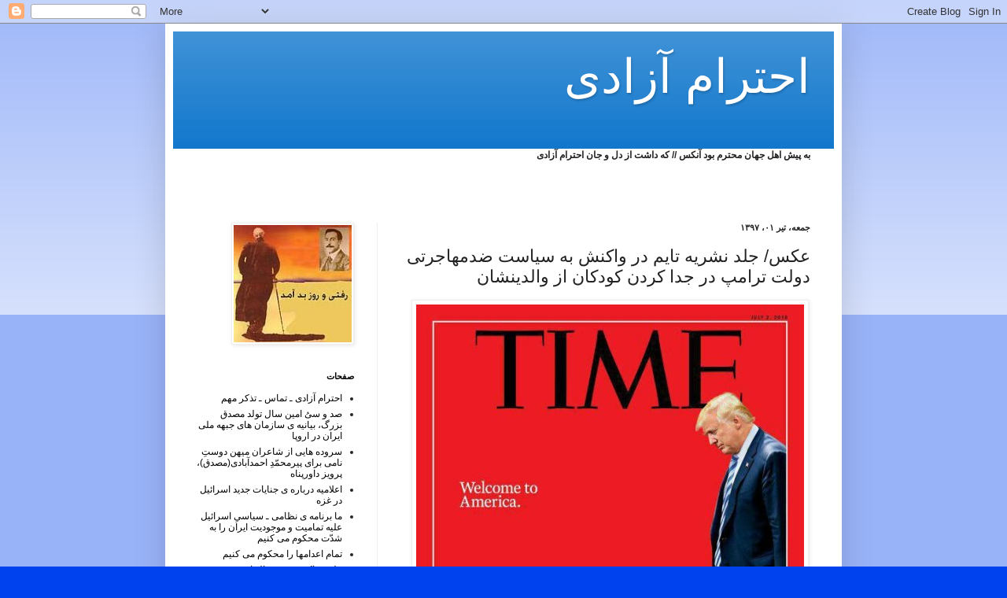

--- FILE ---
content_type: text/html; charset=UTF-8
request_url: https://ehterameazadi.blogspot.com/2018/06/blog-post_969.html
body_size: 16775
content:
<!DOCTYPE html>
<html class='v2' dir='rtl' lang='fa'>
<head>
<link href='https://www.blogger.com/static/v1/widgets/2370241452-css_bundle_v2_rtl.css' rel='stylesheet' type='text/css'/>
<meta content='width=1100' name='viewport'/>
<meta content='text/html; charset=UTF-8' http-equiv='Content-Type'/>
<meta content='blogger' name='generator'/>
<link href='https://ehterameazadi.blogspot.com/favicon.ico' rel='icon' type='image/x-icon'/>
<link href='https://ehterameazadi.blogspot.com/2018/06/blog-post_969.html' rel='canonical'/>
<link rel="alternate" type="application/atom+xml" title="احترام آزادی - Atom" href="https://ehterameazadi.blogspot.com/feeds/posts/default" />
<link rel="alternate" type="application/rss+xml" title="احترام آزادی - RSS" href="https://ehterameazadi.blogspot.com/feeds/posts/default?alt=rss" />
<link rel="service.post" type="application/atom+xml" title="احترام آزادی - Atom" href="https://www.blogger.com/feeds/882435173577143921/posts/default" />

<link rel="alternate" type="application/atom+xml" title="احترام آزادی - Atom" href="https://ehterameazadi.blogspot.com/feeds/8917124329654858361/comments/default" />
<!--Can't find substitution for tag [blog.ieCssRetrofitLinks]-->
<link href='https://blogger.googleusercontent.com/img/b/R29vZ2xl/AVvXsEiFYtgeW_qs6xv-iEmlmztculc7X09WBm0OyH7wMyMp3hYlpoWqNUtUGO8heIOdTKSNnEN_v2QoZuEnaKY51Oyyxg1wAKzEm3Mtyo10GbdAlJe6swMs_D_thyixoMDuGLGLNQ-48C96avE/s1600/a9680f39-7f1e-4bb7-ab6b-f282cc9696ce.jpg' rel='image_src'/>
<meta content='https://ehterameazadi.blogspot.com/2018/06/blog-post_969.html' property='og:url'/>
<meta content='عکس/ جلد نشریه تایم در واکنش به سیاست ضدمهاجرتی دولت ترامپ در جدا کردن کودکان از والدینشان ' property='og:title'/>
<meta content='      ' property='og:description'/>
<meta content='https://blogger.googleusercontent.com/img/b/R29vZ2xl/AVvXsEiFYtgeW_qs6xv-iEmlmztculc7X09WBm0OyH7wMyMp3hYlpoWqNUtUGO8heIOdTKSNnEN_v2QoZuEnaKY51Oyyxg1wAKzEm3Mtyo10GbdAlJe6swMs_D_thyixoMDuGLGLNQ-48C96avE/w1200-h630-p-k-no-nu/a9680f39-7f1e-4bb7-ab6b-f282cc9696ce.jpg' property='og:image'/>
<title>احترام آزادی: عکس/ جلد نشریه تایم در واکنش به سیاست ضدمهاجرتی دولت ترامپ در جدا کردن کودکان از والدینشان </title>
<style id='page-skin-1' type='text/css'><!--
/*
-----------------------------------------------
Blogger Template Style
Name:     Simple
Designer: Blogger
URL:      www.blogger.com
----------------------------------------------- */
/* Content
----------------------------------------------- */
body {
font: normal normal 12px Arial, Tahoma, Helvetica, FreeSans, sans-serif;
color: #222222;
background: #0043ee none repeat scroll top left;
padding: 0 40px 40px 40px;
}
html body .region-inner {
min-width: 0;
max-width: 100%;
width: auto;
}
h2 {
font-size: 22px;
}
a:link {
text-decoration:none;
color: #000000;
}
a:visited {
text-decoration:none;
color: #888888;
}
a:hover {
text-decoration:underline;
color: #0065ff;
}
.body-fauxcolumn-outer .fauxcolumn-inner {
background: transparent url(https://resources.blogblog.com/blogblog/data/1kt/simple/body_gradient_tile_light.png) repeat scroll top left;
_background-image: none;
}
.body-fauxcolumn-outer .cap-top {
position: absolute;
z-index: 1;
height: 400px;
width: 100%;
}
.body-fauxcolumn-outer .cap-top .cap-left {
width: 100%;
background: transparent url(https://resources.blogblog.com/blogblog/data/1kt/simple/gradients_light.png) repeat-x scroll top left;
_background-image: none;
}
.content-outer {
-moz-box-shadow: 0 0 40px rgba(0, 0, 0, .15);
-webkit-box-shadow: 0 0 5px rgba(0, 0, 0, .15);
-goog-ms-box-shadow: 0 0 10px #333333;
box-shadow: 0 0 40px rgba(0, 0, 0, .15);
margin-bottom: 1px;
}
.content-inner {
padding: 10px 10px;
}
.content-inner {
background-color: #ffffff;
}
/* Header
----------------------------------------------- */
.header-outer {
background: #1177cc url(//www.blogblog.com/1kt/simple/gradients_light.png) repeat-x scroll 0 -400px;
_background-image: none;
}
.Header h1 {
font: normal normal 60px Arial, Tahoma, Helvetica, FreeSans, sans-serif;
color: #ffffff;
text-shadow: 1px 2px 3px rgba(0, 0, 0, .2);
}
.Header h1 a {
color: #ffffff;
}
.Header .description {
font-size: 140%;
color: #ffffff;
}
.header-inner .Header .titlewrapper {
padding: 22px 30px;
}
.header-inner .Header .descriptionwrapper {
padding: 0 30px;
}
/* Tabs
----------------------------------------------- */
.tabs-inner .section:first-child {
border-top: 0 solid #eeeeee;
}
.tabs-inner .section:first-child ul {
margin-top: -0;
border-top: 0 solid #eeeeee;
border-left: 0 solid #eeeeee;
border-right: 0 solid #eeeeee;
}
.tabs-inner .widget ul {
background: #f5f5f5 url(https://resources.blogblog.com/blogblog/data/1kt/simple/gradients_light.png) repeat-x scroll 0 -800px;
_background-image: none;
border-bottom: 1px solid #eeeeee;
margin-top: 0;
margin-left: -30px;
margin-right: -30px;
}
.tabs-inner .widget li a {
display: inline-block;
padding: .6em 1em;
font: normal normal 14px Arial, Tahoma, Helvetica, FreeSans, sans-serif;
color: #999999;
border-right: 1px solid #ffffff;
border-left: 1px solid #eeeeee;
}
.tabs-inner .widget li:first-child a {
border-right: none;
}
.tabs-inner .widget li.selected a, .tabs-inner .widget li a:hover {
color: #000000;
background-color: #eeeeee;
text-decoration: none;
}
/* Columns
----------------------------------------------- */
.main-outer {
border-top: 0 solid #eeeeee;
}
.fauxcolumn-left-outer .fauxcolumn-inner {
border-right: 1px solid #eeeeee;
}
.fauxcolumn-right-outer .fauxcolumn-inner {
border-left: 1px solid #eeeeee;
}
/* Headings
----------------------------------------------- */
div.widget > h2,
div.widget h2.title {
margin: 0 0 1em 0;
font: normal bold 11px Arial, Tahoma, Helvetica, FreeSans, sans-serif;
color: #000000;
}
/* Widgets
----------------------------------------------- */
.widget .zippy {
color: #999999;
text-shadow: 2px 2px 1px rgba(0, 0, 0, .1);
}
.widget .popular-posts ul {
list-style: none;
}
/* Posts
----------------------------------------------- */
h2.date-header {
font: normal bold 11px Arial, Tahoma, Helvetica, FreeSans, sans-serif;
}
.date-header span {
background-color: transparent;
color: #222222;
padding: inherit;
letter-spacing: inherit;
margin: inherit;
}
.main-inner {
padding-top: 30px;
padding-bottom: 30px;
}
.main-inner .column-center-inner {
padding: 0 15px;
}
.main-inner .column-center-inner .section {
margin: 0 15px;
}
.post {
margin: 0 0 25px 0;
}
h3.post-title, .comments h4 {
font: normal normal 22px Arial, Tahoma, Helvetica, FreeSans, sans-serif;
margin: .75em 0 0;
}
.post-body {
font-size: 110%;
line-height: 1.4;
position: relative;
}
.post-body img, .post-body .tr-caption-container, .Profile img, .Image img,
.BlogList .item-thumbnail img {
padding: 2px;
background: #ffffff;
border: 1px solid #eeeeee;
-moz-box-shadow: 1px 1px 5px rgba(0, 0, 0, .1);
-webkit-box-shadow: 1px 1px 5px rgba(0, 0, 0, .1);
box-shadow: 1px 1px 5px rgba(0, 0, 0, .1);
}
.post-body img, .post-body .tr-caption-container {
padding: 5px;
}
.post-body .tr-caption-container {
color: #222222;
}
.post-body .tr-caption-container img {
padding: 0;
background: transparent;
border: none;
-moz-box-shadow: 0 0 0 rgba(0, 0, 0, .1);
-webkit-box-shadow: 0 0 0 rgba(0, 0, 0, .1);
box-shadow: 0 0 0 rgba(0, 0, 0, .1);
}
.post-header {
margin: 0 0 1.5em;
line-height: 1.6;
font-size: 90%;
}
.post-footer {
margin: 20px -2px 0;
padding: 5px 10px;
color: #666666;
background-color: #f9f9f9;
border-bottom: 1px solid #eeeeee;
line-height: 1.6;
font-size: 90%;
}
#comments .comment-author {
padding-top: 1.5em;
border-top: 1px solid #eeeeee;
background-position: 0 1.5em;
}
#comments .comment-author:first-child {
padding-top: 0;
border-top: none;
}
.avatar-image-container {
margin: .2em 0 0;
}
#comments .avatar-image-container img {
border: 1px solid #eeeeee;
}
/* Comments
----------------------------------------------- */
.comments .comments-content .icon.blog-author {
background-repeat: no-repeat;
background-image: url([data-uri]);
}
.comments .comments-content .loadmore a {
border-top: 1px solid #999999;
border-bottom: 1px solid #999999;
}
.comments .comment-thread.inline-thread {
background-color: #f9f9f9;
}
.comments .continue {
border-top: 2px solid #999999;
}
/* Accents
---------------------------------------------- */
.section-columns td.columns-cell {
border-right: 1px solid #eeeeee;
}
.blog-pager {
background: transparent none no-repeat scroll top center;
}
.blog-pager-older-link, .home-link,
.blog-pager-newer-link {
background-color: #ffffff;
padding: 5px;
}
.footer-outer {
border-top: 0 dashed #bbbbbb;
}
/* Mobile
----------------------------------------------- */
body.mobile  {
background-size: auto;
}
.mobile .body-fauxcolumn-outer {
background: transparent none repeat scroll top left;
}
.mobile .body-fauxcolumn-outer .cap-top {
background-size: 100% auto;
}
.mobile .content-outer {
-webkit-box-shadow: 0 0 3px rgba(0, 0, 0, .15);
box-shadow: 0 0 3px rgba(0, 0, 0, .15);
}
.mobile .tabs-inner .widget ul {
margin-left: 0;
margin-right: 0;
}
.mobile .post {
margin: 0;
}
.mobile .main-inner .column-center-inner .section {
margin: 0;
}
.mobile .date-header span {
padding: 0.1em 10px;
margin: 0 -10px;
}
.mobile h3.post-title {
margin: 0;
}
.mobile .blog-pager {
background: transparent none no-repeat scroll top center;
}
.mobile .footer-outer {
border-top: none;
}
.mobile .main-inner, .mobile .footer-inner {
background-color: #ffffff;
}
.mobile-index-contents {
color: #222222;
}
.mobile-link-button {
background-color: #000000;
}
.mobile-link-button a:link, .mobile-link-button a:visited {
color: #ffffff;
}
.mobile .tabs-inner .section:first-child {
border-top: none;
}
.mobile .tabs-inner .PageList .widget-content {
background-color: #eeeeee;
color: #000000;
border-top: 1px solid #eeeeee;
border-bottom: 1px solid #eeeeee;
}
.mobile .tabs-inner .PageList .widget-content .pagelist-arrow {
border-right: 1px solid #eeeeee;
}

--></style>
<style id='template-skin-1' type='text/css'><!--
body {
min-width: 860px;
}
.content-outer, .content-fauxcolumn-outer, .region-inner {
min-width: 860px;
max-width: 860px;
_width: 860px;
}
.main-inner .columns {
padding-left: 260px;
padding-right: 0px;
}
.main-inner .fauxcolumn-center-outer {
left: 260px;
right: 0px;
/* IE6 does not respect left and right together */
_width: expression(this.parentNode.offsetWidth -
parseInt("260px") -
parseInt("0px") + 'px');
}
.main-inner .fauxcolumn-left-outer {
width: 260px;
}
.main-inner .fauxcolumn-right-outer {
width: 0px;
}
.main-inner .column-left-outer {
width: 260px;
right: 100%;
margin-left: -260px;
}
.main-inner .column-right-outer {
width: 0px;
margin-right: -0px;
}
#layout {
min-width: 0;
}
#layout .content-outer {
min-width: 0;
width: 800px;
}
#layout .region-inner {
min-width: 0;
width: auto;
}
body#layout div.add_widget {
padding: 8px;
}
body#layout div.add_widget a {
margin-left: 32px;
}
--></style>
<link href='https://www.blogger.com/dyn-css/authorization.css?targetBlogID=882435173577143921&amp;zx=a6f8b65d-f2c2-4e55-b543-e5d322287eab' media='none' onload='if(media!=&#39;all&#39;)media=&#39;all&#39;' rel='stylesheet'/><noscript><link href='https://www.blogger.com/dyn-css/authorization.css?targetBlogID=882435173577143921&amp;zx=a6f8b65d-f2c2-4e55-b543-e5d322287eab' rel='stylesheet'/></noscript>
<meta name='google-adsense-platform-account' content='ca-host-pub-1556223355139109'/>
<meta name='google-adsense-platform-domain' content='blogspot.com'/>

</head>
<body class='loading variant-bold'>
<div class='navbar section' id='navbar' name='Navbar'><div class='widget Navbar' data-version='1' id='Navbar1'><script type="text/javascript">
    function setAttributeOnload(object, attribute, val) {
      if(window.addEventListener) {
        window.addEventListener('load',
          function(){ object[attribute] = val; }, false);
      } else {
        window.attachEvent('onload', function(){ object[attribute] = val; });
      }
    }
  </script>
<div id="navbar-iframe-container"></div>
<script type="text/javascript" src="https://apis.google.com/js/platform.js"></script>
<script type="text/javascript">
      gapi.load("gapi.iframes:gapi.iframes.style.bubble", function() {
        if (gapi.iframes && gapi.iframes.getContext) {
          gapi.iframes.getContext().openChild({
              url: 'https://www.blogger.com/navbar/882435173577143921?po\x3d8917124329654858361\x26origin\x3dhttps://ehterameazadi.blogspot.com',
              where: document.getElementById("navbar-iframe-container"),
              id: "navbar-iframe"
          });
        }
      });
    </script><script type="text/javascript">
(function() {
var script = document.createElement('script');
script.type = 'text/javascript';
script.src = '//pagead2.googlesyndication.com/pagead/js/google_top_exp.js';
var head = document.getElementsByTagName('head')[0];
if (head) {
head.appendChild(script);
}})();
</script>
</div></div>
<div class='body-fauxcolumns'>
<div class='fauxcolumn-outer body-fauxcolumn-outer'>
<div class='cap-top'>
<div class='cap-left'></div>
<div class='cap-right'></div>
</div>
<div class='fauxborder-left'>
<div class='fauxborder-right'></div>
<div class='fauxcolumn-inner'>
</div>
</div>
<div class='cap-bottom'>
<div class='cap-left'></div>
<div class='cap-right'></div>
</div>
</div>
</div>
<div class='content'>
<div class='content-fauxcolumns'>
<div class='fauxcolumn-outer content-fauxcolumn-outer'>
<div class='cap-top'>
<div class='cap-left'></div>
<div class='cap-right'></div>
</div>
<div class='fauxborder-left'>
<div class='fauxborder-right'></div>
<div class='fauxcolumn-inner'>
</div>
</div>
<div class='cap-bottom'>
<div class='cap-left'></div>
<div class='cap-right'></div>
</div>
</div>
</div>
<div class='content-outer'>
<div class='content-cap-top cap-top'>
<div class='cap-left'></div>
<div class='cap-right'></div>
</div>
<div class='fauxborder-left content-fauxborder-left'>
<div class='fauxborder-right content-fauxborder-right'></div>
<div class='content-inner'>
<header>
<div class='header-outer'>
<div class='header-cap-top cap-top'>
<div class='cap-left'></div>
<div class='cap-right'></div>
</div>
<div class='fauxborder-left header-fauxborder-left'>
<div class='fauxborder-right header-fauxborder-right'></div>
<div class='region-inner header-inner'>
<div class='header section' id='header' name='سرصفحه'><div class='widget Header' data-version='1' id='Header1'>
<div id='header-inner'>
<div class='titlewrapper'>
<h1 class='title'>
<a href='https://ehterameazadi.blogspot.com/'>
احترام آزادی
</a>
</h1>
</div>
<div class='descriptionwrapper'>
<p class='description'><span>
</span></p>
</div>
</div>
</div></div>
</div>
</div>
<div class='header-cap-bottom cap-bottom'>
<div class='cap-left'></div>
<div class='cap-right'></div>
</div>
</div>
</header>
<div class='tabs-outer'>
<div class='tabs-cap-top cap-top'>
<div class='cap-left'></div>
<div class='cap-right'></div>
</div>
<div class='fauxborder-left tabs-fauxborder-left'>
<div class='fauxborder-right tabs-fauxborder-right'></div>
<div class='region-inner tabs-inner'>
<div class='tabs section' id='crosscol' name='در بین ستون‌ها'><div class='widget Text' data-version='1' id='Text1'>
<div class='widget-content'>
<strong>به پیش اهل جهان محترم بود آنکس // که داشت از دل و جان احترام آزادی</strong><br /><br /><br /><br />
</div>
<div class='clear'></div>
</div></div>
<div class='tabs no-items section' id='crosscol-overflow' name='Cross-Column 2'></div>
</div>
</div>
<div class='tabs-cap-bottom cap-bottom'>
<div class='cap-left'></div>
<div class='cap-right'></div>
</div>
</div>
<div class='main-outer'>
<div class='main-cap-top cap-top'>
<div class='cap-left'></div>
<div class='cap-right'></div>
</div>
<div class='fauxborder-left main-fauxborder-left'>
<div class='fauxborder-right main-fauxborder-right'></div>
<div class='region-inner main-inner'>
<div class='columns fauxcolumns'>
<div class='fauxcolumn-outer fauxcolumn-center-outer'>
<div class='cap-top'>
<div class='cap-left'></div>
<div class='cap-right'></div>
</div>
<div class='fauxborder-left'>
<div class='fauxborder-right'></div>
<div class='fauxcolumn-inner'>
</div>
</div>
<div class='cap-bottom'>
<div class='cap-left'></div>
<div class='cap-right'></div>
</div>
</div>
<div class='fauxcolumn-outer fauxcolumn-left-outer'>
<div class='cap-top'>
<div class='cap-left'></div>
<div class='cap-right'></div>
</div>
<div class='fauxborder-left'>
<div class='fauxborder-right'></div>
<div class='fauxcolumn-inner'>
</div>
</div>
<div class='cap-bottom'>
<div class='cap-left'></div>
<div class='cap-right'></div>
</div>
</div>
<div class='fauxcolumn-outer fauxcolumn-right-outer'>
<div class='cap-top'>
<div class='cap-left'></div>
<div class='cap-right'></div>
</div>
<div class='fauxborder-left'>
<div class='fauxborder-right'></div>
<div class='fauxcolumn-inner'>
</div>
</div>
<div class='cap-bottom'>
<div class='cap-left'></div>
<div class='cap-right'></div>
</div>
</div>
<!-- corrects IE6 width calculation -->
<div class='columns-inner'>
<div class='column-center-outer'>
<div class='column-center-inner'>
<div class='main section' id='main' name='اصلی'><div class='widget Blog' data-version='1' id='Blog1'>
<div class='blog-posts hfeed'>

          <div class="date-outer">
        
<h2 class='date-header'><span>جمعه&#1548; تیر ۰۱&#1548; ۱۳۹۷</span></h2>

          <div class="date-posts">
        
<div class='post-outer'>
<div class='post hentry uncustomized-post-template' itemprop='blogPost' itemscope='itemscope' itemtype='http://schema.org/BlogPosting'>
<meta content='https://blogger.googleusercontent.com/img/b/R29vZ2xl/AVvXsEiFYtgeW_qs6xv-iEmlmztculc7X09WBm0OyH7wMyMp3hYlpoWqNUtUGO8heIOdTKSNnEN_v2QoZuEnaKY51Oyyxg1wAKzEm3Mtyo10GbdAlJe6swMs_D_thyixoMDuGLGLNQ-48C96avE/s1600/a9680f39-7f1e-4bb7-ab6b-f282cc9696ce.jpg' itemprop='image_url'/>
<meta content='882435173577143921' itemprop='blogId'/>
<meta content='8917124329654858361' itemprop='postId'/>
<a name='8917124329654858361'></a>
<h3 class='post-title entry-title' itemprop='name'>
عکس/ جلد نشریه تایم در واکنش به سیاست ضدمهاجرتی دولت ترامپ در جدا کردن کودکان از والدینشان 
</h3>
<div class='post-header'>
<div class='post-header-line-1'></div>
</div>
<div class='post-body entry-content' id='post-body-8917124329654858361' itemprop='description articleBody'>
<div dir="ltr" style="text-align: left;" trbidi="on">
<div class="separator" style="clear: both; text-align: center;">
<a href="https://blogger.googleusercontent.com/img/b/R29vZ2xl/AVvXsEiFYtgeW_qs6xv-iEmlmztculc7X09WBm0OyH7wMyMp3hYlpoWqNUtUGO8heIOdTKSNnEN_v2QoZuEnaKY51Oyyxg1wAKzEm3Mtyo10GbdAlJe6swMs_D_thyixoMDuGLGLNQ-48C96avE/s1600/a9680f39-7f1e-4bb7-ab6b-f282cc9696ce.jpg" imageanchor="1" style="margin-left: 1em; margin-right: 1em;"><img border="0" data-original-height="657" data-original-width="493" src="https://blogger.googleusercontent.com/img/b/R29vZ2xl/AVvXsEiFYtgeW_qs6xv-iEmlmztculc7X09WBm0OyH7wMyMp3hYlpoWqNUtUGO8heIOdTKSNnEN_v2QoZuEnaKY51Oyyxg1wAKzEm3Mtyo10GbdAlJe6swMs_D_thyixoMDuGLGLNQ-48C96avE/s1600/a9680f39-7f1e-4bb7-ab6b-f282cc9696ce.jpg" /></a></div>
<div dir="rtl" style="text-align: center;">
<br /></div>
</div>
<div style='clear: both;'></div>
</div>
<div class='post-footer'>
<div class='post-footer-line post-footer-line-1'>
<span class='post-author vcard'>
ارسال شده توسط
<span class='fn' itemprop='author' itemscope='itemscope' itemtype='http://schema.org/Person'>
<span itemprop='name'>احترام آزادی</span>
</span>
</span>
<span class='post-timestamp'>
در
<meta content='https://ehterameazadi.blogspot.com/2018/06/blog-post_969.html' itemprop='url'/>
<a class='timestamp-link' href='https://ehterameazadi.blogspot.com/2018/06/blog-post_969.html' rel='bookmark' title='permanent link'><abbr class='published' itemprop='datePublished' title='2018-06-22T07:35:00+02:00'>۷:۳۵</abbr></a>
</span>
<span class='post-comment-link'>
</span>
<span class='post-icons'>
<span class='item-control blog-admin pid-1315249240'>
<a href='https://www.blogger.com/post-edit.g?blogID=882435173577143921&postID=8917124329654858361&from=pencil' title='ویرایش پیام'>
<img alt='' class='icon-action' height='18' src='https://resources.blogblog.com/img/icon18_edit_allbkg.gif' width='18'/>
</a>
</span>
</span>
<div class='post-share-buttons goog-inline-block'>
</div>
</div>
<div class='post-footer-line post-footer-line-2'>
<span class='post-labels'>
</span>
</div>
<div class='post-footer-line post-footer-line-3'>
<span class='post-location'>
</span>
</div>
</div>
</div>
<div class='comments' id='comments'>
<a name='comments'></a>
</div>
</div>

        </div></div>
      
</div>
<div class='blog-pager' id='blog-pager'>
<span id='blog-pager-newer-link'>
<a class='blog-pager-newer-link' href='https://ehterameazadi.blogspot.com/2018/06/blog-post_96.html' id='Blog1_blog-pager-newer-link' title='پیام جدیدتر'>پیام جدیدتر</a>
</span>
<span id='blog-pager-older-link'>
<a class='blog-pager-older-link' href='https://ehterameazadi.blogspot.com/2018/06/blog-post_510.html' id='Blog1_blog-pager-older-link' title='پیام قدیمی تر'>پیام قدیمی تر</a>
</span>
<a class='home-link' href='https://ehterameazadi.blogspot.com/'>صفحه&#1620; اصلی</a>
</div>
<div class='clear'></div>
<div class='post-feeds'>
</div>
</div></div>
</div>
</div>
<div class='column-left-outer'>
<div class='column-left-inner'>
<aside>
<div class='sidebar section' id='sidebar-left-1'>
<div class='widget Image' data-version='1' id='Image1'>
<div class='widget-content'>
<img alt='' height='149' id='Image1_img' src='https://blogger.googleusercontent.com/img/b/R29vZ2xl/AVvXsEhpxVpuDglk_dMT6BMUjMBUYkKEQuPAPrYTkmJzGoeVC5BmWAOtiC86ASiMFv7mc34v7Sc5HPxyHpEgPNlQ85vWZvwmESsxEILJThuvGUL0W6QbsRD_F35P16bP89ft1L70Vsn_Z07jzCs/s240/davarpanahp.jpg' width='150'/>
<br/>
</div>
<div class='clear'></div>
</div><div class='widget PageList' data-version='1' id='PageList1'>
<h2>صفحات</h2>
<div class='widget-content'>
<ul>
<li>
<a href='https://ehterameazadi.blogspot.com/p/blog-page_13.html'>احترام آزادی ـ تماس ـ تذکر مهم</a>
</li>
<li>
<a href='https://ehterameazadi.blogspot.com/p/blog-page_01.html'>صد و سی&#1615; امین سال تولد مصدق بزرگ&#1548; بیانیه ی سازمان های جبهه ملی ایران در اروپا</a>
</li>
<li>
<a href='https://ehterameazadi.blogspot.com/p/blog-page_24.html'>سروده هایی از شاعران میهن دوست&#1616; نامی برای پیرمحم&#1617;د&#1616; احمدآبادی(مصدق)&#1548; پرویز داورپناه</a>
</li>
<li>
<a href='https://ehterameazadi.blogspot.com/p/blog-page_29.html'>اعلامیه درباره ی جنایات جدید اسرائیل در غزه</a>
</li>
<li>
<a href='https://ehterameazadi.blogspot.com/p/blog-page_8983.html'>ما برنامه ی نظامی ـ سیاسی&#1616; اسرائیل علیه تمامیت و موجودیت ایران را به شد&#1617;ت محکوم می کنیم</a>
</li>
<li>
<a href='https://ehterameazadi.blogspot.com/p/blog-page_15.html'>تمام اعدامها را محکوم می کنیم</a>
</li>
<li>
<a href='https://ehterameazadi.blogspot.com/p/blog-page_11.html'>علی شاکری زند&#1548; توتالیتاریسم</a>
</li>
<li>
<a href='https://ehterameazadi.blogspot.com/p/blog-page_3386.html'>یادنامه ی پنجاهمین سال تا&#1611;سیس  سازمان های جبهه ملی ایران در اروپا مصدق و کنگره اول </a>
</li>
</ul>
<div class='clear'></div>
</div>
</div><div class='widget Image' data-version='1' id='Image5'>
<div class='widget-content'>
<img alt='' height='240' id='Image5_img' src='https://blogger.googleusercontent.com/img/b/R29vZ2xl/AVvXsEj64wZ06SneA31CrAtIJC3-4TEE7037PtUFlxXoY3oug4-mLd2Xncz9aKaUXIxT_U_7gD8wd_A2PP-gOY1wkNF53o1Z5lQ7q7W7lFU_9ie-i8jmUFzdRNq5dVZYppEhgKIagq3A05uIitA/s240/%D8%A2%D8%B2%D8%A7%D8%AF%DB%8C.jpg' width='194'/>
<br/>
</div>
<div class='clear'></div>
</div><div class='widget BlogArchive' data-version='1' id='BlogArchive1'>
<h2>بايگانی وبلاگ</h2>
<div class='widget-content'>
<div id='ArchiveList'>
<div id='BlogArchive1_ArchiveList'>
<ul class='hierarchy'>
<li class='archivedate collapsed'>
<a class='toggle' href='javascript:void(0)'>
<span class='zippy'>

        &#9668;&#160;
      
</span>
</a>
<a class='post-count-link' href='https://ehterameazadi.blogspot.com/2026/'>
2026
</a>
<span class='post-count' dir='ltr'>(86)</span>
<ul class='hierarchy'>
<li class='archivedate collapsed'>
<a class='toggle' href='javascript:void(0)'>
<span class='zippy'>

        &#9668;&#160;
      
</span>
</a>
<a class='post-count-link' href='https://ehterameazadi.blogspot.com/2026/01/'>
ژانویه&#1620;
</a>
<span class='post-count' dir='ltr'>(86)</span>
</li>
</ul>
</li>
</ul>
<ul class='hierarchy'>
<li class='archivedate collapsed'>
<a class='toggle' href='javascript:void(0)'>
<span class='zippy'>

        &#9668;&#160;
      
</span>
</a>
<a class='post-count-link' href='https://ehterameazadi.blogspot.com/2025/'>
2025
</a>
<span class='post-count' dir='ltr'>(1134)</span>
<ul class='hierarchy'>
<li class='archivedate collapsed'>
<a class='toggle' href='javascript:void(0)'>
<span class='zippy'>

        &#9668;&#160;
      
</span>
</a>
<a class='post-count-link' href='https://ehterameazadi.blogspot.com/2025/12/'>
دسامبر
</a>
<span class='post-count' dir='ltr'>(91)</span>
</li>
</ul>
<ul class='hierarchy'>
<li class='archivedate collapsed'>
<a class='toggle' href='javascript:void(0)'>
<span class='zippy'>

        &#9668;&#160;
      
</span>
</a>
<a class='post-count-link' href='https://ehterameazadi.blogspot.com/2025/11/'>
نوامبر
</a>
<span class='post-count' dir='ltr'>(78)</span>
</li>
</ul>
<ul class='hierarchy'>
<li class='archivedate collapsed'>
<a class='toggle' href='javascript:void(0)'>
<span class='zippy'>

        &#9668;&#160;
      
</span>
</a>
<a class='post-count-link' href='https://ehterameazadi.blogspot.com/2025/10/'>
اکتبر
</a>
<span class='post-count' dir='ltr'>(93)</span>
</li>
</ul>
<ul class='hierarchy'>
<li class='archivedate collapsed'>
<a class='toggle' href='javascript:void(0)'>
<span class='zippy'>

        &#9668;&#160;
      
</span>
</a>
<a class='post-count-link' href='https://ehterameazadi.blogspot.com/2025/09/'>
سپتامبر
</a>
<span class='post-count' dir='ltr'>(81)</span>
</li>
</ul>
<ul class='hierarchy'>
<li class='archivedate collapsed'>
<a class='toggle' href='javascript:void(0)'>
<span class='zippy'>

        &#9668;&#160;
      
</span>
</a>
<a class='post-count-link' href='https://ehterameazadi.blogspot.com/2025/08/'>
اوت
</a>
<span class='post-count' dir='ltr'>(87)</span>
</li>
</ul>
<ul class='hierarchy'>
<li class='archivedate collapsed'>
<a class='toggle' href='javascript:void(0)'>
<span class='zippy'>

        &#9668;&#160;
      
</span>
</a>
<a class='post-count-link' href='https://ehterameazadi.blogspot.com/2025/07/'>
ژوئیه&#1620;
</a>
<span class='post-count' dir='ltr'>(110)</span>
</li>
</ul>
<ul class='hierarchy'>
<li class='archivedate collapsed'>
<a class='toggle' href='javascript:void(0)'>
<span class='zippy'>

        &#9668;&#160;
      
</span>
</a>
<a class='post-count-link' href='https://ehterameazadi.blogspot.com/2025/06/'>
ژوئن
</a>
<span class='post-count' dir='ltr'>(129)</span>
</li>
</ul>
<ul class='hierarchy'>
<li class='archivedate collapsed'>
<a class='toggle' href='javascript:void(0)'>
<span class='zippy'>

        &#9668;&#160;
      
</span>
</a>
<a class='post-count-link' href='https://ehterameazadi.blogspot.com/2025/05/'>
مه&#1620;
</a>
<span class='post-count' dir='ltr'>(114)</span>
</li>
</ul>
<ul class='hierarchy'>
<li class='archivedate collapsed'>
<a class='toggle' href='javascript:void(0)'>
<span class='zippy'>

        &#9668;&#160;
      
</span>
</a>
<a class='post-count-link' href='https://ehterameazadi.blogspot.com/2025/04/'>
آوریل
</a>
<span class='post-count' dir='ltr'>(110)</span>
</li>
</ul>
<ul class='hierarchy'>
<li class='archivedate collapsed'>
<a class='toggle' href='javascript:void(0)'>
<span class='zippy'>

        &#9668;&#160;
      
</span>
</a>
<a class='post-count-link' href='https://ehterameazadi.blogspot.com/2025/03/'>
مارس
</a>
<span class='post-count' dir='ltr'>(95)</span>
</li>
</ul>
<ul class='hierarchy'>
<li class='archivedate collapsed'>
<a class='toggle' href='javascript:void(0)'>
<span class='zippy'>

        &#9668;&#160;
      
</span>
</a>
<a class='post-count-link' href='https://ehterameazadi.blogspot.com/2025/02/'>
فوریه&#1620;
</a>
<span class='post-count' dir='ltr'>(69)</span>
</li>
</ul>
<ul class='hierarchy'>
<li class='archivedate collapsed'>
<a class='toggle' href='javascript:void(0)'>
<span class='zippy'>

        &#9668;&#160;
      
</span>
</a>
<a class='post-count-link' href='https://ehterameazadi.blogspot.com/2025/01/'>
ژانویه&#1620;
</a>
<span class='post-count' dir='ltr'>(77)</span>
</li>
</ul>
</li>
</ul>
<ul class='hierarchy'>
<li class='archivedate collapsed'>
<a class='toggle' href='javascript:void(0)'>
<span class='zippy'>

        &#9668;&#160;
      
</span>
</a>
<a class='post-count-link' href='https://ehterameazadi.blogspot.com/2024/'>
2024
</a>
<span class='post-count' dir='ltr'>(1624)</span>
<ul class='hierarchy'>
<li class='archivedate collapsed'>
<a class='toggle' href='javascript:void(0)'>
<span class='zippy'>

        &#9668;&#160;
      
</span>
</a>
<a class='post-count-link' href='https://ehterameazadi.blogspot.com/2024/12/'>
دسامبر
</a>
<span class='post-count' dir='ltr'>(64)</span>
</li>
</ul>
<ul class='hierarchy'>
<li class='archivedate collapsed'>
<a class='toggle' href='javascript:void(0)'>
<span class='zippy'>

        &#9668;&#160;
      
</span>
</a>
<a class='post-count-link' href='https://ehterameazadi.blogspot.com/2024/11/'>
نوامبر
</a>
<span class='post-count' dir='ltr'>(92)</span>
</li>
</ul>
<ul class='hierarchy'>
<li class='archivedate collapsed'>
<a class='toggle' href='javascript:void(0)'>
<span class='zippy'>

        &#9668;&#160;
      
</span>
</a>
<a class='post-count-link' href='https://ehterameazadi.blogspot.com/2024/10/'>
اکتبر
</a>
<span class='post-count' dir='ltr'>(130)</span>
</li>
</ul>
<ul class='hierarchy'>
<li class='archivedate collapsed'>
<a class='toggle' href='javascript:void(0)'>
<span class='zippy'>

        &#9668;&#160;
      
</span>
</a>
<a class='post-count-link' href='https://ehterameazadi.blogspot.com/2024/09/'>
سپتامبر
</a>
<span class='post-count' dir='ltr'>(156)</span>
</li>
</ul>
<ul class='hierarchy'>
<li class='archivedate collapsed'>
<a class='toggle' href='javascript:void(0)'>
<span class='zippy'>

        &#9668;&#160;
      
</span>
</a>
<a class='post-count-link' href='https://ehterameazadi.blogspot.com/2024/08/'>
اوت
</a>
<span class='post-count' dir='ltr'>(167)</span>
</li>
</ul>
<ul class='hierarchy'>
<li class='archivedate collapsed'>
<a class='toggle' href='javascript:void(0)'>
<span class='zippy'>

        &#9668;&#160;
      
</span>
</a>
<a class='post-count-link' href='https://ehterameazadi.blogspot.com/2024/07/'>
ژوئیه&#1620;
</a>
<span class='post-count' dir='ltr'>(169)</span>
</li>
</ul>
<ul class='hierarchy'>
<li class='archivedate collapsed'>
<a class='toggle' href='javascript:void(0)'>
<span class='zippy'>

        &#9668;&#160;
      
</span>
</a>
<a class='post-count-link' href='https://ehterameazadi.blogspot.com/2024/06/'>
ژوئن
</a>
<span class='post-count' dir='ltr'>(150)</span>
</li>
</ul>
<ul class='hierarchy'>
<li class='archivedate collapsed'>
<a class='toggle' href='javascript:void(0)'>
<span class='zippy'>

        &#9668;&#160;
      
</span>
</a>
<a class='post-count-link' href='https://ehterameazadi.blogspot.com/2024/05/'>
مه&#1620;
</a>
<span class='post-count' dir='ltr'>(156)</span>
</li>
</ul>
<ul class='hierarchy'>
<li class='archivedate collapsed'>
<a class='toggle' href='javascript:void(0)'>
<span class='zippy'>

        &#9668;&#160;
      
</span>
</a>
<a class='post-count-link' href='https://ehterameazadi.blogspot.com/2024/04/'>
آوریل
</a>
<span class='post-count' dir='ltr'>(129)</span>
</li>
</ul>
<ul class='hierarchy'>
<li class='archivedate collapsed'>
<a class='toggle' href='javascript:void(0)'>
<span class='zippy'>

        &#9668;&#160;
      
</span>
</a>
<a class='post-count-link' href='https://ehterameazadi.blogspot.com/2024/03/'>
مارس
</a>
<span class='post-count' dir='ltr'>(143)</span>
</li>
</ul>
<ul class='hierarchy'>
<li class='archivedate collapsed'>
<a class='toggle' href='javascript:void(0)'>
<span class='zippy'>

        &#9668;&#160;
      
</span>
</a>
<a class='post-count-link' href='https://ehterameazadi.blogspot.com/2024/02/'>
فوریه&#1620;
</a>
<span class='post-count' dir='ltr'>(123)</span>
</li>
</ul>
<ul class='hierarchy'>
<li class='archivedate collapsed'>
<a class='toggle' href='javascript:void(0)'>
<span class='zippy'>

        &#9668;&#160;
      
</span>
</a>
<a class='post-count-link' href='https://ehterameazadi.blogspot.com/2024/01/'>
ژانویه&#1620;
</a>
<span class='post-count' dir='ltr'>(145)</span>
</li>
</ul>
</li>
</ul>
<ul class='hierarchy'>
<li class='archivedate collapsed'>
<a class='toggle' href='javascript:void(0)'>
<span class='zippy'>

        &#9668;&#160;
      
</span>
</a>
<a class='post-count-link' href='https://ehterameazadi.blogspot.com/2023/'>
2023
</a>
<span class='post-count' dir='ltr'>(1835)</span>
<ul class='hierarchy'>
<li class='archivedate collapsed'>
<a class='toggle' href='javascript:void(0)'>
<span class='zippy'>

        &#9668;&#160;
      
</span>
</a>
<a class='post-count-link' href='https://ehterameazadi.blogspot.com/2023/12/'>
دسامبر
</a>
<span class='post-count' dir='ltr'>(144)</span>
</li>
</ul>
<ul class='hierarchy'>
<li class='archivedate collapsed'>
<a class='toggle' href='javascript:void(0)'>
<span class='zippy'>

        &#9668;&#160;
      
</span>
</a>
<a class='post-count-link' href='https://ehterameazadi.blogspot.com/2023/11/'>
نوامبر
</a>
<span class='post-count' dir='ltr'>(95)</span>
</li>
</ul>
<ul class='hierarchy'>
<li class='archivedate collapsed'>
<a class='toggle' href='javascript:void(0)'>
<span class='zippy'>

        &#9668;&#160;
      
</span>
</a>
<a class='post-count-link' href='https://ehterameazadi.blogspot.com/2023/10/'>
اکتبر
</a>
<span class='post-count' dir='ltr'>(186)</span>
</li>
</ul>
<ul class='hierarchy'>
<li class='archivedate collapsed'>
<a class='toggle' href='javascript:void(0)'>
<span class='zippy'>

        &#9668;&#160;
      
</span>
</a>
<a class='post-count-link' href='https://ehterameazadi.blogspot.com/2023/09/'>
سپتامبر
</a>
<span class='post-count' dir='ltr'>(169)</span>
</li>
</ul>
<ul class='hierarchy'>
<li class='archivedate collapsed'>
<a class='toggle' href='javascript:void(0)'>
<span class='zippy'>

        &#9668;&#160;
      
</span>
</a>
<a class='post-count-link' href='https://ehterameazadi.blogspot.com/2023/08/'>
اوت
</a>
<span class='post-count' dir='ltr'>(133)</span>
</li>
</ul>
<ul class='hierarchy'>
<li class='archivedate collapsed'>
<a class='toggle' href='javascript:void(0)'>
<span class='zippy'>

        &#9668;&#160;
      
</span>
</a>
<a class='post-count-link' href='https://ehterameazadi.blogspot.com/2023/07/'>
ژوئیه&#1620;
</a>
<span class='post-count' dir='ltr'>(134)</span>
</li>
</ul>
<ul class='hierarchy'>
<li class='archivedate collapsed'>
<a class='toggle' href='javascript:void(0)'>
<span class='zippy'>

        &#9668;&#160;
      
</span>
</a>
<a class='post-count-link' href='https://ehterameazadi.blogspot.com/2023/06/'>
ژوئن
</a>
<span class='post-count' dir='ltr'>(175)</span>
</li>
</ul>
<ul class='hierarchy'>
<li class='archivedate collapsed'>
<a class='toggle' href='javascript:void(0)'>
<span class='zippy'>

        &#9668;&#160;
      
</span>
</a>
<a class='post-count-link' href='https://ehterameazadi.blogspot.com/2023/05/'>
مه&#1620;
</a>
<span class='post-count' dir='ltr'>(192)</span>
</li>
</ul>
<ul class='hierarchy'>
<li class='archivedate collapsed'>
<a class='toggle' href='javascript:void(0)'>
<span class='zippy'>

        &#9668;&#160;
      
</span>
</a>
<a class='post-count-link' href='https://ehterameazadi.blogspot.com/2023/04/'>
آوریل
</a>
<span class='post-count' dir='ltr'>(164)</span>
</li>
</ul>
<ul class='hierarchy'>
<li class='archivedate collapsed'>
<a class='toggle' href='javascript:void(0)'>
<span class='zippy'>

        &#9668;&#160;
      
</span>
</a>
<a class='post-count-link' href='https://ehterameazadi.blogspot.com/2023/03/'>
مارس
</a>
<span class='post-count' dir='ltr'>(179)</span>
</li>
</ul>
<ul class='hierarchy'>
<li class='archivedate collapsed'>
<a class='toggle' href='javascript:void(0)'>
<span class='zippy'>

        &#9668;&#160;
      
</span>
</a>
<a class='post-count-link' href='https://ehterameazadi.blogspot.com/2023/02/'>
فوریه&#1620;
</a>
<span class='post-count' dir='ltr'>(146)</span>
</li>
</ul>
<ul class='hierarchy'>
<li class='archivedate collapsed'>
<a class='toggle' href='javascript:void(0)'>
<span class='zippy'>

        &#9668;&#160;
      
</span>
</a>
<a class='post-count-link' href='https://ehterameazadi.blogspot.com/2023/01/'>
ژانویه&#1620;
</a>
<span class='post-count' dir='ltr'>(118)</span>
</li>
</ul>
</li>
</ul>
<ul class='hierarchy'>
<li class='archivedate collapsed'>
<a class='toggle' href='javascript:void(0)'>
<span class='zippy'>

        &#9668;&#160;
      
</span>
</a>
<a class='post-count-link' href='https://ehterameazadi.blogspot.com/2022/'>
2022
</a>
<span class='post-count' dir='ltr'>(1391)</span>
<ul class='hierarchy'>
<li class='archivedate collapsed'>
<a class='toggle' href='javascript:void(0)'>
<span class='zippy'>

        &#9668;&#160;
      
</span>
</a>
<a class='post-count-link' href='https://ehterameazadi.blogspot.com/2022/12/'>
دسامبر
</a>
<span class='post-count' dir='ltr'>(89)</span>
</li>
</ul>
<ul class='hierarchy'>
<li class='archivedate collapsed'>
<a class='toggle' href='javascript:void(0)'>
<span class='zippy'>

        &#9668;&#160;
      
</span>
</a>
<a class='post-count-link' href='https://ehterameazadi.blogspot.com/2022/11/'>
نوامبر
</a>
<span class='post-count' dir='ltr'>(155)</span>
</li>
</ul>
<ul class='hierarchy'>
<li class='archivedate collapsed'>
<a class='toggle' href='javascript:void(0)'>
<span class='zippy'>

        &#9668;&#160;
      
</span>
</a>
<a class='post-count-link' href='https://ehterameazadi.blogspot.com/2022/10/'>
اکتبر
</a>
<span class='post-count' dir='ltr'>(182)</span>
</li>
</ul>
<ul class='hierarchy'>
<li class='archivedate collapsed'>
<a class='toggle' href='javascript:void(0)'>
<span class='zippy'>

        &#9668;&#160;
      
</span>
</a>
<a class='post-count-link' href='https://ehterameazadi.blogspot.com/2022/09/'>
سپتامبر
</a>
<span class='post-count' dir='ltr'>(110)</span>
</li>
</ul>
<ul class='hierarchy'>
<li class='archivedate collapsed'>
<a class='toggle' href='javascript:void(0)'>
<span class='zippy'>

        &#9668;&#160;
      
</span>
</a>
<a class='post-count-link' href='https://ehterameazadi.blogspot.com/2022/08/'>
اوت
</a>
<span class='post-count' dir='ltr'>(109)</span>
</li>
</ul>
<ul class='hierarchy'>
<li class='archivedate collapsed'>
<a class='toggle' href='javascript:void(0)'>
<span class='zippy'>

        &#9668;&#160;
      
</span>
</a>
<a class='post-count-link' href='https://ehterameazadi.blogspot.com/2022/07/'>
ژوئیه&#1620;
</a>
<span class='post-count' dir='ltr'>(95)</span>
</li>
</ul>
<ul class='hierarchy'>
<li class='archivedate collapsed'>
<a class='toggle' href='javascript:void(0)'>
<span class='zippy'>

        &#9668;&#160;
      
</span>
</a>
<a class='post-count-link' href='https://ehterameazadi.blogspot.com/2022/06/'>
ژوئن
</a>
<span class='post-count' dir='ltr'>(108)</span>
</li>
</ul>
<ul class='hierarchy'>
<li class='archivedate collapsed'>
<a class='toggle' href='javascript:void(0)'>
<span class='zippy'>

        &#9668;&#160;
      
</span>
</a>
<a class='post-count-link' href='https://ehterameazadi.blogspot.com/2022/05/'>
مه&#1620;
</a>
<span class='post-count' dir='ltr'>(99)</span>
</li>
</ul>
<ul class='hierarchy'>
<li class='archivedate collapsed'>
<a class='toggle' href='javascript:void(0)'>
<span class='zippy'>

        &#9668;&#160;
      
</span>
</a>
<a class='post-count-link' href='https://ehterameazadi.blogspot.com/2022/04/'>
آوریل
</a>
<span class='post-count' dir='ltr'>(102)</span>
</li>
</ul>
<ul class='hierarchy'>
<li class='archivedate collapsed'>
<a class='toggle' href='javascript:void(0)'>
<span class='zippy'>

        &#9668;&#160;
      
</span>
</a>
<a class='post-count-link' href='https://ehterameazadi.blogspot.com/2022/03/'>
مارس
</a>
<span class='post-count' dir='ltr'>(99)</span>
</li>
</ul>
<ul class='hierarchy'>
<li class='archivedate collapsed'>
<a class='toggle' href='javascript:void(0)'>
<span class='zippy'>

        &#9668;&#160;
      
</span>
</a>
<a class='post-count-link' href='https://ehterameazadi.blogspot.com/2022/02/'>
فوریه&#1620;
</a>
<span class='post-count' dir='ltr'>(122)</span>
</li>
</ul>
<ul class='hierarchy'>
<li class='archivedate collapsed'>
<a class='toggle' href='javascript:void(0)'>
<span class='zippy'>

        &#9668;&#160;
      
</span>
</a>
<a class='post-count-link' href='https://ehterameazadi.blogspot.com/2022/01/'>
ژانویه&#1620;
</a>
<span class='post-count' dir='ltr'>(121)</span>
</li>
</ul>
</li>
</ul>
<ul class='hierarchy'>
<li class='archivedate collapsed'>
<a class='toggle' href='javascript:void(0)'>
<span class='zippy'>

        &#9668;&#160;
      
</span>
</a>
<a class='post-count-link' href='https://ehterameazadi.blogspot.com/2021/'>
2021
</a>
<span class='post-count' dir='ltr'>(1636)</span>
<ul class='hierarchy'>
<li class='archivedate collapsed'>
<a class='toggle' href='javascript:void(0)'>
<span class='zippy'>

        &#9668;&#160;
      
</span>
</a>
<a class='post-count-link' href='https://ehterameazadi.blogspot.com/2021/12/'>
دسامبر
</a>
<span class='post-count' dir='ltr'>(122)</span>
</li>
</ul>
<ul class='hierarchy'>
<li class='archivedate collapsed'>
<a class='toggle' href='javascript:void(0)'>
<span class='zippy'>

        &#9668;&#160;
      
</span>
</a>
<a class='post-count-link' href='https://ehterameazadi.blogspot.com/2021/11/'>
نوامبر
</a>
<span class='post-count' dir='ltr'>(109)</span>
</li>
</ul>
<ul class='hierarchy'>
<li class='archivedate collapsed'>
<a class='toggle' href='javascript:void(0)'>
<span class='zippy'>

        &#9668;&#160;
      
</span>
</a>
<a class='post-count-link' href='https://ehterameazadi.blogspot.com/2021/10/'>
اکتبر
</a>
<span class='post-count' dir='ltr'>(133)</span>
</li>
</ul>
<ul class='hierarchy'>
<li class='archivedate collapsed'>
<a class='toggle' href='javascript:void(0)'>
<span class='zippy'>

        &#9668;&#160;
      
</span>
</a>
<a class='post-count-link' href='https://ehterameazadi.blogspot.com/2021/09/'>
سپتامبر
</a>
<span class='post-count' dir='ltr'>(92)</span>
</li>
</ul>
<ul class='hierarchy'>
<li class='archivedate collapsed'>
<a class='toggle' href='javascript:void(0)'>
<span class='zippy'>

        &#9668;&#160;
      
</span>
</a>
<a class='post-count-link' href='https://ehterameazadi.blogspot.com/2021/08/'>
اوت
</a>
<span class='post-count' dir='ltr'>(161)</span>
</li>
</ul>
<ul class='hierarchy'>
<li class='archivedate collapsed'>
<a class='toggle' href='javascript:void(0)'>
<span class='zippy'>

        &#9668;&#160;
      
</span>
</a>
<a class='post-count-link' href='https://ehterameazadi.blogspot.com/2021/07/'>
ژوئیه&#1620;
</a>
<span class='post-count' dir='ltr'>(139)</span>
</li>
</ul>
<ul class='hierarchy'>
<li class='archivedate collapsed'>
<a class='toggle' href='javascript:void(0)'>
<span class='zippy'>

        &#9668;&#160;
      
</span>
</a>
<a class='post-count-link' href='https://ehterameazadi.blogspot.com/2021/06/'>
ژوئن
</a>
<span class='post-count' dir='ltr'>(166)</span>
</li>
</ul>
<ul class='hierarchy'>
<li class='archivedate collapsed'>
<a class='toggle' href='javascript:void(0)'>
<span class='zippy'>

        &#9668;&#160;
      
</span>
</a>
<a class='post-count-link' href='https://ehterameazadi.blogspot.com/2021/05/'>
مه&#1620;
</a>
<span class='post-count' dir='ltr'>(141)</span>
</li>
</ul>
<ul class='hierarchy'>
<li class='archivedate collapsed'>
<a class='toggle' href='javascript:void(0)'>
<span class='zippy'>

        &#9668;&#160;
      
</span>
</a>
<a class='post-count-link' href='https://ehterameazadi.blogspot.com/2021/04/'>
آوریل
</a>
<span class='post-count' dir='ltr'>(134)</span>
</li>
</ul>
<ul class='hierarchy'>
<li class='archivedate collapsed'>
<a class='toggle' href='javascript:void(0)'>
<span class='zippy'>

        &#9668;&#160;
      
</span>
</a>
<a class='post-count-link' href='https://ehterameazadi.blogspot.com/2021/03/'>
مارس
</a>
<span class='post-count' dir='ltr'>(143)</span>
</li>
</ul>
<ul class='hierarchy'>
<li class='archivedate collapsed'>
<a class='toggle' href='javascript:void(0)'>
<span class='zippy'>

        &#9668;&#160;
      
</span>
</a>
<a class='post-count-link' href='https://ehterameazadi.blogspot.com/2021/02/'>
فوریه&#1620;
</a>
<span class='post-count' dir='ltr'>(143)</span>
</li>
</ul>
<ul class='hierarchy'>
<li class='archivedate collapsed'>
<a class='toggle' href='javascript:void(0)'>
<span class='zippy'>

        &#9668;&#160;
      
</span>
</a>
<a class='post-count-link' href='https://ehterameazadi.blogspot.com/2021/01/'>
ژانویه&#1620;
</a>
<span class='post-count' dir='ltr'>(153)</span>
</li>
</ul>
</li>
</ul>
<ul class='hierarchy'>
<li class='archivedate collapsed'>
<a class='toggle' href='javascript:void(0)'>
<span class='zippy'>

        &#9668;&#160;
      
</span>
</a>
<a class='post-count-link' href='https://ehterameazadi.blogspot.com/2020/'>
2020
</a>
<span class='post-count' dir='ltr'>(2620)</span>
<ul class='hierarchy'>
<li class='archivedate collapsed'>
<a class='toggle' href='javascript:void(0)'>
<span class='zippy'>

        &#9668;&#160;
      
</span>
</a>
<a class='post-count-link' href='https://ehterameazadi.blogspot.com/2020/12/'>
دسامبر
</a>
<span class='post-count' dir='ltr'>(174)</span>
</li>
</ul>
<ul class='hierarchy'>
<li class='archivedate collapsed'>
<a class='toggle' href='javascript:void(0)'>
<span class='zippy'>

        &#9668;&#160;
      
</span>
</a>
<a class='post-count-link' href='https://ehterameazadi.blogspot.com/2020/11/'>
نوامبر
</a>
<span class='post-count' dir='ltr'>(163)</span>
</li>
</ul>
<ul class='hierarchy'>
<li class='archivedate collapsed'>
<a class='toggle' href='javascript:void(0)'>
<span class='zippy'>

        &#9668;&#160;
      
</span>
</a>
<a class='post-count-link' href='https://ehterameazadi.blogspot.com/2020/10/'>
اکتبر
</a>
<span class='post-count' dir='ltr'>(196)</span>
</li>
</ul>
<ul class='hierarchy'>
<li class='archivedate collapsed'>
<a class='toggle' href='javascript:void(0)'>
<span class='zippy'>

        &#9668;&#160;
      
</span>
</a>
<a class='post-count-link' href='https://ehterameazadi.blogspot.com/2020/09/'>
سپتامبر
</a>
<span class='post-count' dir='ltr'>(182)</span>
</li>
</ul>
<ul class='hierarchy'>
<li class='archivedate collapsed'>
<a class='toggle' href='javascript:void(0)'>
<span class='zippy'>

        &#9668;&#160;
      
</span>
</a>
<a class='post-count-link' href='https://ehterameazadi.blogspot.com/2020/08/'>
اوت
</a>
<span class='post-count' dir='ltr'>(238)</span>
</li>
</ul>
<ul class='hierarchy'>
<li class='archivedate collapsed'>
<a class='toggle' href='javascript:void(0)'>
<span class='zippy'>

        &#9668;&#160;
      
</span>
</a>
<a class='post-count-link' href='https://ehterameazadi.blogspot.com/2020/07/'>
ژوئیه&#1620;
</a>
<span class='post-count' dir='ltr'>(282)</span>
</li>
</ul>
<ul class='hierarchy'>
<li class='archivedate collapsed'>
<a class='toggle' href='javascript:void(0)'>
<span class='zippy'>

        &#9668;&#160;
      
</span>
</a>
<a class='post-count-link' href='https://ehterameazadi.blogspot.com/2020/06/'>
ژوئن
</a>
<span class='post-count' dir='ltr'>(228)</span>
</li>
</ul>
<ul class='hierarchy'>
<li class='archivedate collapsed'>
<a class='toggle' href='javascript:void(0)'>
<span class='zippy'>

        &#9668;&#160;
      
</span>
</a>
<a class='post-count-link' href='https://ehterameazadi.blogspot.com/2020/05/'>
مه&#1620;
</a>
<span class='post-count' dir='ltr'>(224)</span>
</li>
</ul>
<ul class='hierarchy'>
<li class='archivedate collapsed'>
<a class='toggle' href='javascript:void(0)'>
<span class='zippy'>

        &#9668;&#160;
      
</span>
</a>
<a class='post-count-link' href='https://ehterameazadi.blogspot.com/2020/04/'>
آوریل
</a>
<span class='post-count' dir='ltr'>(211)</span>
</li>
</ul>
<ul class='hierarchy'>
<li class='archivedate collapsed'>
<a class='toggle' href='javascript:void(0)'>
<span class='zippy'>

        &#9668;&#160;
      
</span>
</a>
<a class='post-count-link' href='https://ehterameazadi.blogspot.com/2020/03/'>
مارس
</a>
<span class='post-count' dir='ltr'>(231)</span>
</li>
</ul>
<ul class='hierarchy'>
<li class='archivedate collapsed'>
<a class='toggle' href='javascript:void(0)'>
<span class='zippy'>

        &#9668;&#160;
      
</span>
</a>
<a class='post-count-link' href='https://ehterameazadi.blogspot.com/2020/02/'>
فوریه&#1620;
</a>
<span class='post-count' dir='ltr'>(219)</span>
</li>
</ul>
<ul class='hierarchy'>
<li class='archivedate collapsed'>
<a class='toggle' href='javascript:void(0)'>
<span class='zippy'>

        &#9668;&#160;
      
</span>
</a>
<a class='post-count-link' href='https://ehterameazadi.blogspot.com/2020/01/'>
ژانویه&#1620;
</a>
<span class='post-count' dir='ltr'>(272)</span>
</li>
</ul>
</li>
</ul>
<ul class='hierarchy'>
<li class='archivedate collapsed'>
<a class='toggle' href='javascript:void(0)'>
<span class='zippy'>

        &#9668;&#160;
      
</span>
</a>
<a class='post-count-link' href='https://ehterameazadi.blogspot.com/2019/'>
2019
</a>
<span class='post-count' dir='ltr'>(2581)</span>
<ul class='hierarchy'>
<li class='archivedate collapsed'>
<a class='toggle' href='javascript:void(0)'>
<span class='zippy'>

        &#9668;&#160;
      
</span>
</a>
<a class='post-count-link' href='https://ehterameazadi.blogspot.com/2019/12/'>
دسامبر
</a>
<span class='post-count' dir='ltr'>(278)</span>
</li>
</ul>
<ul class='hierarchy'>
<li class='archivedate collapsed'>
<a class='toggle' href='javascript:void(0)'>
<span class='zippy'>

        &#9668;&#160;
      
</span>
</a>
<a class='post-count-link' href='https://ehterameazadi.blogspot.com/2019/11/'>
نوامبر
</a>
<span class='post-count' dir='ltr'>(251)</span>
</li>
</ul>
<ul class='hierarchy'>
<li class='archivedate collapsed'>
<a class='toggle' href='javascript:void(0)'>
<span class='zippy'>

        &#9668;&#160;
      
</span>
</a>
<a class='post-count-link' href='https://ehterameazadi.blogspot.com/2019/10/'>
اکتبر
</a>
<span class='post-count' dir='ltr'>(172)</span>
</li>
</ul>
<ul class='hierarchy'>
<li class='archivedate collapsed'>
<a class='toggle' href='javascript:void(0)'>
<span class='zippy'>

        &#9668;&#160;
      
</span>
</a>
<a class='post-count-link' href='https://ehterameazadi.blogspot.com/2019/09/'>
سپتامبر
</a>
<span class='post-count' dir='ltr'>(181)</span>
</li>
</ul>
<ul class='hierarchy'>
<li class='archivedate collapsed'>
<a class='toggle' href='javascript:void(0)'>
<span class='zippy'>

        &#9668;&#160;
      
</span>
</a>
<a class='post-count-link' href='https://ehterameazadi.blogspot.com/2019/08/'>
اوت
</a>
<span class='post-count' dir='ltr'>(227)</span>
</li>
</ul>
<ul class='hierarchy'>
<li class='archivedate collapsed'>
<a class='toggle' href='javascript:void(0)'>
<span class='zippy'>

        &#9668;&#160;
      
</span>
</a>
<a class='post-count-link' href='https://ehterameazadi.blogspot.com/2019/07/'>
ژوئیه&#1620;
</a>
<span class='post-count' dir='ltr'>(227)</span>
</li>
</ul>
<ul class='hierarchy'>
<li class='archivedate collapsed'>
<a class='toggle' href='javascript:void(0)'>
<span class='zippy'>

        &#9668;&#160;
      
</span>
</a>
<a class='post-count-link' href='https://ehterameazadi.blogspot.com/2019/06/'>
ژوئن
</a>
<span class='post-count' dir='ltr'>(240)</span>
</li>
</ul>
<ul class='hierarchy'>
<li class='archivedate collapsed'>
<a class='toggle' href='javascript:void(0)'>
<span class='zippy'>

        &#9668;&#160;
      
</span>
</a>
<a class='post-count-link' href='https://ehterameazadi.blogspot.com/2019/05/'>
مه&#1620;
</a>
<span class='post-count' dir='ltr'>(240)</span>
</li>
</ul>
<ul class='hierarchy'>
<li class='archivedate collapsed'>
<a class='toggle' href='javascript:void(0)'>
<span class='zippy'>

        &#9668;&#160;
      
</span>
</a>
<a class='post-count-link' href='https://ehterameazadi.blogspot.com/2019/04/'>
آوریل
</a>
<span class='post-count' dir='ltr'>(224)</span>
</li>
</ul>
<ul class='hierarchy'>
<li class='archivedate collapsed'>
<a class='toggle' href='javascript:void(0)'>
<span class='zippy'>

        &#9668;&#160;
      
</span>
</a>
<a class='post-count-link' href='https://ehterameazadi.blogspot.com/2019/03/'>
مارس
</a>
<span class='post-count' dir='ltr'>(164)</span>
</li>
</ul>
<ul class='hierarchy'>
<li class='archivedate collapsed'>
<a class='toggle' href='javascript:void(0)'>
<span class='zippy'>

        &#9668;&#160;
      
</span>
</a>
<a class='post-count-link' href='https://ehterameazadi.blogspot.com/2019/02/'>
فوریه&#1620;
</a>
<span class='post-count' dir='ltr'>(181)</span>
</li>
</ul>
<ul class='hierarchy'>
<li class='archivedate collapsed'>
<a class='toggle' href='javascript:void(0)'>
<span class='zippy'>

        &#9668;&#160;
      
</span>
</a>
<a class='post-count-link' href='https://ehterameazadi.blogspot.com/2019/01/'>
ژانویه&#1620;
</a>
<span class='post-count' dir='ltr'>(196)</span>
</li>
</ul>
</li>
</ul>
<ul class='hierarchy'>
<li class='archivedate expanded'>
<a class='toggle' href='javascript:void(0)'>
<span class='zippy toggle-open'>

        &#9660;&#160;
      
</span>
</a>
<a class='post-count-link' href='https://ehterameazadi.blogspot.com/2018/'>
2018
</a>
<span class='post-count' dir='ltr'>(2560)</span>
<ul class='hierarchy'>
<li class='archivedate collapsed'>
<a class='toggle' href='javascript:void(0)'>
<span class='zippy'>

        &#9668;&#160;
      
</span>
</a>
<a class='post-count-link' href='https://ehterameazadi.blogspot.com/2018/12/'>
دسامبر
</a>
<span class='post-count' dir='ltr'>(219)</span>
</li>
</ul>
<ul class='hierarchy'>
<li class='archivedate collapsed'>
<a class='toggle' href='javascript:void(0)'>
<span class='zippy'>

        &#9668;&#160;
      
</span>
</a>
<a class='post-count-link' href='https://ehterameazadi.blogspot.com/2018/11/'>
نوامبر
</a>
<span class='post-count' dir='ltr'>(193)</span>
</li>
</ul>
<ul class='hierarchy'>
<li class='archivedate collapsed'>
<a class='toggle' href='javascript:void(0)'>
<span class='zippy'>

        &#9668;&#160;
      
</span>
</a>
<a class='post-count-link' href='https://ehterameazadi.blogspot.com/2018/10/'>
اکتبر
</a>
<span class='post-count' dir='ltr'>(207)</span>
</li>
</ul>
<ul class='hierarchy'>
<li class='archivedate collapsed'>
<a class='toggle' href='javascript:void(0)'>
<span class='zippy'>

        &#9668;&#160;
      
</span>
</a>
<a class='post-count-link' href='https://ehterameazadi.blogspot.com/2018/09/'>
سپتامبر
</a>
<span class='post-count' dir='ltr'>(211)</span>
</li>
</ul>
<ul class='hierarchy'>
<li class='archivedate collapsed'>
<a class='toggle' href='javascript:void(0)'>
<span class='zippy'>

        &#9668;&#160;
      
</span>
</a>
<a class='post-count-link' href='https://ehterameazadi.blogspot.com/2018/08/'>
اوت
</a>
<span class='post-count' dir='ltr'>(254)</span>
</li>
</ul>
<ul class='hierarchy'>
<li class='archivedate collapsed'>
<a class='toggle' href='javascript:void(0)'>
<span class='zippy'>

        &#9668;&#160;
      
</span>
</a>
<a class='post-count-link' href='https://ehterameazadi.blogspot.com/2018/07/'>
ژوئیه&#1620;
</a>
<span class='post-count' dir='ltr'>(251)</span>
</li>
</ul>
<ul class='hierarchy'>
<li class='archivedate expanded'>
<a class='toggle' href='javascript:void(0)'>
<span class='zippy toggle-open'>

        &#9660;&#160;
      
</span>
</a>
<a class='post-count-link' href='https://ehterameazadi.blogspot.com/2018/06/'>
ژوئن
</a>
<span class='post-count' dir='ltr'>(195)</span>
<ul class='posts'>
<li><a href='https://ehterameazadi.blogspot.com/2018/06/blog-post_323.html'>ادامه بحران &#171;آب&#187; در آبادان و خرمشهر&#1563;</a></li>
<li><a href='https://ehterameazadi.blogspot.com/2018/06/blog-post_595.html'>اعتراض در محل نماز جمعه خرمشهر:</a></li>
<li><a href='https://ehterameazadi.blogspot.com/2018/06/blog-post_955.html'>انتقاد تند و تیز علم&#8204;الهدی به دولت از تریبون نماز ...</a></li>
<li><a href='https://ehterameazadi.blogspot.com/2018/06/blog-post_464.html'>فلسفه هنر و جامعه شناسی هنر برای جنبش فرهنگی&#1548; جلال...</a></li>
<li><a href='https://ehterameazadi.blogspot.com/2018/06/blog-post_687.html'>سوزان ساراندون در تجمع اعتراضی علیه ترامپ بازداشت شد</a></li>
<li><a href='https://ehterameazadi.blogspot.com/2018/06/blog-post_496.html'>آمریکا از سازمان تجارت جهانی خارج می شود</a></li>
<li><a href='https://ehterameazadi.blogspot.com/2018/06/blog-post_127.html'>هند واردات نفت از ایران را متوقف می&#8204;کند</a></li>
<li><a href='https://ehterameazadi.blogspot.com/2018/06/blog-post_251.html'>وزارت خارجه آمریکا گزارش جدید قاچاق انسان را منتشر...</a></li>
<li><a href='https://ehterameazadi.blogspot.com/2018/06/blog-post_619.html'>زنان&#1548; کارگران استثمار شده دانشگاه&#8204;های ایران</a></li>
<li><a href='https://ehterameazadi.blogspot.com/2018/06/blog-post_615.html'>آمریکا مجوز فروش هواپیماهای مسافربری به ایران را ل...</a></li>
<li><a href='https://ehterameazadi.blogspot.com/2018/06/blog-post_329.html'>درگذشت یک دوست</a></li>
<li><a href='https://ehterameazadi.blogspot.com/2018/06/blog-post_466.html'>محمود صادقی&#1548; نماینده تهران در مجلس:</a></li>
<li><a href='https://ehterameazadi.blogspot.com/2018/06/blog-post_822.html'>حمله تند نماینده مجلس به پوتین&#1548; اسد و خانواده&#8204;های ...</a></li>
<li><a href='https://ehterameazadi.blogspot.com/2018/06/blog-post_689.html'>سرنوشت دولت روحانی چه خواهد شد&#1567;</a></li>
<li><a href='https://ehterameazadi.blogspot.com/2018/06/blog-post_80.html'>پیام تسلیت به مناسبت درگذشت دکتر علی اصغر حاج سیدج...</a></li>
<li><a href='https://ehterameazadi.blogspot.com/2018/06/blog-post_411.html'>آمریکا از متحدانش خواست تا آبان&#8204;ماه واردات نفت از ...</a></li>
<li><a href='https://ehterameazadi.blogspot.com/2018/06/blog-post_891.html'>اعتراض بازاریان به جنوب شهر تهران گسترش یافت</a></li>
<li><a href='https://ehterameazadi.blogspot.com/2018/06/blog-post_264.html'>انتقال اورژانسی فرشید ناصری&#1548; زندانی در اعتصاب غذا ...</a></li>
<li><a href='https://ehterameazadi.blogspot.com/2018/06/blog-post_539.html'>بانک&#8204;های فرانسوی از ترس مجازات&#8204; های آمریکا&#1548; برای د...</a></li>
<li><a href='https://ehterameazadi.blogspot.com/2018/06/blog-post_259.html'>پیام فارسی لیبرمن درباره هزینه&#8204;های ایران در سوریه&#1548;...</a></li>
<li><a href='https://ehterameazadi.blogspot.com/2018/06/blog-post_848.html'>سکولار فوتبالی / عکس</a></li>
<li><a href='https://ehterameazadi.blogspot.com/2018/06/blog-post_398.html'>علی اصغر حاج سید جوادی&#1548; نویسنده و روزنامه&#8204;نگار ایر...</a></li>
<li><a href='https://ehterameazadi.blogspot.com/2018/06/blog-post_694.html'>فروش آب شرب در آبادان و خرمشهر</a></li>
<li><a href='https://ehterameazadi.blogspot.com/2018/06/blog-post_427.html'>تظاهرات خیابان لاله زار</a></li>
<li><a href='https://ehterameazadi.blogspot.com/2018/06/blog-post_821.html'>ایران با نمایشی تحسین برانگیز از جام&#8204;جهانی ۲۰۱۸  ک...</a></li>
<li><a href='https://ehterameazadi.blogspot.com/2018/06/blog-post_324.html'>پیشنهاد دیپلمات ایرانی قابل تأمل است</a></li>
<li><a href='https://ehterameazadi.blogspot.com/2018/06/blog-post_458.html'>جان بولتون بعد از سفر به لندن و رم&#1548; امروز به مسكو ...</a></li>
<li><a href='https://ehterameazadi.blogspot.com/2018/06/blog-post_441.html'>وداع ایران با جام جهانی&#1548; عکس</a></li>
<li><a href='https://ehterameazadi.blogspot.com/2018/06/blog-post_831.html'>چرا بازاریان تهران دست به اعتصاب زدند&#1567;</a></li>
<li><a href='https://ehterameazadi.blogspot.com/2018/06/blog-post_736.html'>بازار بزرگ تهران اعتصاب کرد</a></li>
<li><a href='https://ehterameazadi.blogspot.com/2018/06/blog-post_171.html'>مشاور عالی خامنه&#8204;ای:</a></li>
<li><a href='https://ehterameazadi.blogspot.com/2018/06/blog-post_387.html'>مخالفت لیبی با ایجاد اردوگاه برای اسکان پناهجویان</a></li>
<li><a href='https://ehterameazadi.blogspot.com/2018/06/blog-post_176.html'>انتحابات ترکیه: رجب طیب اردوغان پیروز شد</a></li>
<li><a href='https://ehterameazadi.blogspot.com/2018/06/blog-post_365.html'>به مناسبت روز جهانی پناهنده</a></li>
<li><a href='https://ehterameazadi.blogspot.com/2018/06/blog-post_517.html'>عکس&#1548; جام&#8204; جهانی روسیه ۲۰۱۸ :</a></li>
<li><a href='https://ehterameazadi.blogspot.com/2018/06/blog-post_608.html'>حمله دادستان کل کشور به جریان ورود زنان به ورزشگاه...</a></li>
<li><a href='https://ehterameazadi.blogspot.com/2018/06/blog-post_940.html'>لطفا&#1611; مرده هایتان را خاک کنید- حسن بهگر</a></li>
<li><a href='https://ehterameazadi.blogspot.com/2018/06/blog-post_518.html'>اعتراض مغازه&#8204;داران پاساژ علاءالدین و چهارسو به</a></li>
<li><a href='https://ehterameazadi.blogspot.com/2018/06/blog-post_531.html'>جواد ظریف:</a></li>
<li><a href='https://ehterameazadi.blogspot.com/2018/06/blog-post_682.html'>نماهنگ رسمی جام جهانی روسیه ۲۰۱۸</a></li>
<li><a href='https://ehterameazadi.blogspot.com/2018/06/blog-post_591.html'>رقیب اصلی اردوغان در تجمع میلیونی:</a></li>
<li><a href='https://ehterameazadi.blogspot.com/2018/06/blog-post_679.html'>نامه مشترک فرماندهان ارتش و سپاه به علی خامنه&#8204;ای&#1563; ...</a></li>
<li><a href='https://ehterameazadi.blogspot.com/2018/06/blog-post_965.html'>خبرنگار زن از ایران همراه تیم ملی در روسیه&#1563; واقعا&#1567;...</a></li>
<li><a href='https://ehterameazadi.blogspot.com/2018/06/blog-post_420.html'>امتناع نسرین ستوده از قبول وثیقه ۶۵۰ میلیون تومانی</a></li>
<li><a href='https://ehterameazadi.blogspot.com/2018/06/blog-post_110.html'>آیا دولت ائتلافی آلمان در آستانه فروپاشی است&#1567;</a></li>
<li><a href='https://ehterameazadi.blogspot.com/2018/06/blog-post_349.html'>کمال خرازی&#1548; رئیس شورای راهبردی روابط خارجی ایران:</a></li>
<li><a href='https://ehterameazadi.blogspot.com/2018/06/blog-post_743.html'>دولت روسیه متن کنوانسیون رژیم حقوقی خزر را تائید کرد</a></li>
<li><a href='https://ehterameazadi.blogspot.com/2018/06/blog-post_929.html'>سیلی خشکسالی بر صورت کودکان &#171;درمیان&#187;</a></li>
<li><a href='https://ehterameazadi.blogspot.com/2018/06/blog-post_260.html'>ادامه افشاگری درباره ویلاهای مصادره&#8204;ای</a></li>
<li><a href='https://ehterameazadi.blogspot.com/2018/06/blog-post_580.html'>کوچ افغانستانی&#8204;ها از ایران</a></li>
<li><a href='https://ehterameazadi.blogspot.com/2018/06/blog-post_870.html'>فعال زن ایرانی می گوید جلوی اعتراض&#8204;شان در جام جهان...</a></li>
<li><a href='https://ehterameazadi.blogspot.com/2018/06/blog-post_896.html'>دریای خزر در حال تبدیل شدن به باتلاق است</a></li>
<li><a href='https://ehterameazadi.blogspot.com/2018/06/blog-post_51.html'>زمانی&#8204;که نوکیسگی و فرهنگ&#1616; زن&#8204;ستیز به هم می&#8204;رسند&#1548; ع...</a></li>
<li><a href='https://ehterameazadi.blogspot.com/2018/06/blog-post_779.html'>گوترش خواهان بازگشت آمریکا به شورای حقوق بشر سازما...</a></li>
<li><a href='https://ehterameazadi.blogspot.com/2018/06/blog-post_140.html'>سردرگمی دولت آمریکا درباره عاقبت مهاجران بازداشتی&#1548;...</a></li>
<li><a href='https://ehterameazadi.blogspot.com/2018/06/blog-post_574.html'>اعتصاب غذای خشک زینب طاهری در زندان قرچک</a></li>
<li><a href='https://ehterameazadi.blogspot.com/2018/06/blog-post_461.html'>اعتصاب غذای شش زن درویش در زندان قرچک ادامه دارد</a></li>
<li><a href='https://ehterameazadi.blogspot.com/2018/06/blog-post_707.html'>راموس: زنان ایرانی برنده اصلی مسابقه بودند</a></li>
<li><a href='https://ehterameazadi.blogspot.com/2018/06/blog-post_96.html'>۱۳ هزار زن سعودی برای آموزش رانند&#8204;گی ثبت نام کردند</a></li>
<li><a href='https://ehterameazadi.blogspot.com/2018/06/blog-post_969.html'>عکس/ جلد نشریه تایم در واکنش به سیاست ضدمهاجرتی دو...</a></li>
<li><a href='https://ehterameazadi.blogspot.com/2018/06/blog-post_510.html'>ایران به خواست عربستان و روسیه برای کاهش قیمت نفت ...</a></li>
<li><a href='https://ehterameazadi.blogspot.com/2018/06/blog-post_136.html'>انتقاد توئیتری دوباره مایک پمپئو از &#171;رژیم جنایتکار...</a></li>
<li><a href='https://ehterameazadi.blogspot.com/2018/06/blog-post_525.html'>آب در آبادان جیره&#8204;بندی شد</a></li>
<li><a href='https://ehterameazadi.blogspot.com/2018/06/blog-post_395.html'>بیانیه&#8204;ی کانون نویسندگان ایران درباره&#8204;ی ادامه&#8204;ی مص...</a></li>
<li><a href='https://ehterameazadi.blogspot.com/2018/06/blog-post_415.html'>شرح جزییات دستگیری و وضعیت زنان دراویش توسط مادر س...</a></li>
<li><a href='https://ehterameazadi.blogspot.com/2018/06/blog-post_785.html'>این بار نوبت دراویش بود</a></li>
<li><a href='https://ehterameazadi.blogspot.com/2018/06/blog-post_712.html'>درباره سوسیال دمکراسی (۱) &#1548; منوچهر صالحی</a></li>
<li><a href='https://ehterameazadi.blogspot.com/2018/06/blog-post_864.html'>ایران به اسپانیا باخت</a></li>
<li><a href='https://ehterameazadi.blogspot.com/2018/06/blog-post_692.html'>پرزیدنت ترامپ دستوری برای توقف جدایی فرزندان از مه...</a></li>
<li><a href='https://ehterameazadi.blogspot.com/2018/06/blog-post_584.html'>آمریکا از شورای حقوق بشر سازمان ملل متحد خارج شد</a></li>
<li><a href='https://ehterameazadi.blogspot.com/2018/06/blog-post_425.html'>کودک آزاری به شیوه ترامپ!</a></li>
<li><a href='https://ehterameazadi.blogspot.com/2018/06/blog-post_604.html'>وکیل محمد ثلاث بازداشت شد</a></li>
<li><a href='https://ehterameazadi.blogspot.com/2018/06/blog-post_64.html'>محرومیت درمانی نگران کننده محمدرضا جلالی&#1563; استاد دا...</a></li>
<li><a href='https://ehterameazadi.blogspot.com/2018/06/blog-post_576.html'>&#171;گفتن از زندگی و سیاست&#187;  و &#171;مروری بر چهل سال سیاه&#187;...</a></li>
<li><a href='https://ehterameazadi.blogspot.com/2018/06/blog-post_861.html'>حسن فیروزآبادی: ویلای لواسان مخروبه&#8204;ای است که &#171;رهب...</a></li>
<li><a href='https://ehterameazadi.blogspot.com/2018/06/blog-post_200.html'>نسرین ستوده: روسریم را در داخل زندان برمی&#8204;دارم</a></li>
<li><a href='https://ehterameazadi.blogspot.com/2018/06/blog-post_274.html'>تظاهرات بزرگ کفاشان خیابان سپهسالار تهران با شعار ...</a></li>
<li><a href='https://ehterameazadi.blogspot.com/2018/06/blog-post_320.html'>کشمکش بر سر بازپس&#8204;گرفتن ویلای مصادره&#8204;ای از سرلشکر ...</a></li>
<li><a href='https://ehterameazadi.blogspot.com/2018/06/blog-post_46.html'>تجاوز به زنان در ایرانشهر: دادستان کل کشور امام جم...</a></li>
<li><a href='https://ehterameazadi.blogspot.com/2018/06/blog-post_435.html'>دولت آمریکا اعدام &#171;محمد ثلاث&#187; درویش زندانی در ایرا...</a></li>
<li><a href='https://ehterameazadi.blogspot.com/2018/06/blog-post_559.html'>روزنامه جمهوری اسلامی: مردم در فقر هستند&#1548;</a></li>
<li><a href='https://ehterameazadi.blogspot.com/2018/06/blog-post_844.html'>محمد ثلاث اعدام شد</a></li>
<li><a href='https://ehterameazadi.blogspot.com/2018/06/blog-post_963.html'>رضا خندان&#1548; همسر نسرین ستوده بازداشت شد</a></li>
<li><a href='https://ehterameazadi.blogspot.com/2018/06/blog-post_625.html'>جزئیات تجاوز گروهی به ۴۱ دختر ایرانشهر سیستان و بل...</a></li>
<li><a href='https://ehterameazadi.blogspot.com/2018/06/blog-post_558.html'>خنده&#8204;ی جمال عبدالناصر بر حجاب اجباری</a></li>
<li><a href='https://ehterameazadi.blogspot.com/2018/06/blog-post_543.html'>شهرت برای رهبری کافی نیست- حسن بهگر</a></li>
<li><a href='https://ehterameazadi.blogspot.com/2018/06/blog-post_457.html'>شگفتی نخست جام جهانی ۲۰۱۸</a></li>
<li><a href='https://ehterameazadi.blogspot.com/2018/06/blog-post_897.html'>تاکید دوباره نتانیاهو بر لزوم خروج نیروهای نظامی ا...</a></li>
<li><a href='https://ehterameazadi.blogspot.com/2018/06/blog-post_949.html'>علت بازداشت نسرین ستوده وکالت پرونده &#171;دختران انقلا...</a></li>
<li><a href='https://ehterameazadi.blogspot.com/2018/06/blog-post_302.html'>کارناوال شادی در خیابان&#8204;های ایران / عکس</a></li>
<li><a href='https://ehterameazadi.blogspot.com/2018/06/blog-post_789.html'>علم الهدی: مردم نباید در مقابل پایین افتادن شکم و ...</a></li>
<li><a href='https://ehterameazadi.blogspot.com/2018/06/blog-post_419.html'>ترانه ای برای تیم ملی فوتبال ایران</a></li>
<li><a href='https://ehterameazadi.blogspot.com/2018/06/blog-post_47.html'>برد ایران در جام جهانی / مردم برای شادی بعد از برد...</a></li>
<li><a href='https://ehterameazadi.blogspot.com/2018/06/blog-post_350.html'>&#39;زنان درویش در زندان قرچک مورد ضرب و شتم گارد زندا...</a></li>
<li><a href='https://ehterameazadi.blogspot.com/2018/06/blog-post_455.html'>پرزیدنت ترامپ از دیدار احتمالی با پوتین در هفته ها...</a></li>
<li><a href='https://ehterameazadi.blogspot.com/2018/06/blog-post_201.html'>مکان اعتراض: به هر شهروند یک سانتی&#8204;متر مربع! &#1548; محم...</a></li>
<li><a href='https://ehterameazadi.blogspot.com/2018/06/blog-post_88.html'>رهبر طالبان پاکستان در حمله هوایی آمریکا کشته شد</a></li>
<li><a href='https://ehterameazadi.blogspot.com/2018/06/blog-post_40.html'>آهنگ سالار عقیلی /  سرود تیم ملی فوتبال ایران</a></li>
<li><a href='https://ehterameazadi.blogspot.com/2018/06/blog-post_618.html'>وزارت خارجه آمریکا خواهان آزادی فوری نسرین ستوده شد</a></li>
<li><a href='https://ehterameazadi.blogspot.com/2018/06/blog-post_81.html'>عضو تیم ملی شطرنج هند اعلام کرد که در اعتراض به حج...</a></li>
</ul>
</li>
</ul>
<ul class='hierarchy'>
<li class='archivedate collapsed'>
<a class='toggle' href='javascript:void(0)'>
<span class='zippy'>

        &#9668;&#160;
      
</span>
</a>
<a class='post-count-link' href='https://ehterameazadi.blogspot.com/2018/05/'>
مه&#1620;
</a>
<span class='post-count' dir='ltr'>(234)</span>
</li>
</ul>
<ul class='hierarchy'>
<li class='archivedate collapsed'>
<a class='toggle' href='javascript:void(0)'>
<span class='zippy'>

        &#9668;&#160;
      
</span>
</a>
<a class='post-count-link' href='https://ehterameazadi.blogspot.com/2018/04/'>
آوریل
</a>
<span class='post-count' dir='ltr'>(191)</span>
</li>
</ul>
<ul class='hierarchy'>
<li class='archivedate collapsed'>
<a class='toggle' href='javascript:void(0)'>
<span class='zippy'>

        &#9668;&#160;
      
</span>
</a>
<a class='post-count-link' href='https://ehterameazadi.blogspot.com/2018/03/'>
مارس
</a>
<span class='post-count' dir='ltr'>(201)</span>
</li>
</ul>
<ul class='hierarchy'>
<li class='archivedate collapsed'>
<a class='toggle' href='javascript:void(0)'>
<span class='zippy'>

        &#9668;&#160;
      
</span>
</a>
<a class='post-count-link' href='https://ehterameazadi.blogspot.com/2018/02/'>
فوریه&#1620;
</a>
<span class='post-count' dir='ltr'>(192)</span>
</li>
</ul>
<ul class='hierarchy'>
<li class='archivedate collapsed'>
<a class='toggle' href='javascript:void(0)'>
<span class='zippy'>

        &#9668;&#160;
      
</span>
</a>
<a class='post-count-link' href='https://ehterameazadi.blogspot.com/2018/01/'>
ژانویه&#1620;
</a>
<span class='post-count' dir='ltr'>(212)</span>
</li>
</ul>
</li>
</ul>
<ul class='hierarchy'>
<li class='archivedate collapsed'>
<a class='toggle' href='javascript:void(0)'>
<span class='zippy'>

        &#9668;&#160;
      
</span>
</a>
<a class='post-count-link' href='https://ehterameazadi.blogspot.com/2017/'>
2017
</a>
<span class='post-count' dir='ltr'>(2275)</span>
<ul class='hierarchy'>
<li class='archivedate collapsed'>
<a class='toggle' href='javascript:void(0)'>
<span class='zippy'>

        &#9668;&#160;
      
</span>
</a>
<a class='post-count-link' href='https://ehterameazadi.blogspot.com/2017/12/'>
دسامبر
</a>
<span class='post-count' dir='ltr'>(174)</span>
</li>
</ul>
<ul class='hierarchy'>
<li class='archivedate collapsed'>
<a class='toggle' href='javascript:void(0)'>
<span class='zippy'>

        &#9668;&#160;
      
</span>
</a>
<a class='post-count-link' href='https://ehterameazadi.blogspot.com/2017/11/'>
نوامبر
</a>
<span class='post-count' dir='ltr'>(195)</span>
</li>
</ul>
<ul class='hierarchy'>
<li class='archivedate collapsed'>
<a class='toggle' href='javascript:void(0)'>
<span class='zippy'>

        &#9668;&#160;
      
</span>
</a>
<a class='post-count-link' href='https://ehterameazadi.blogspot.com/2017/10/'>
اکتبر
</a>
<span class='post-count' dir='ltr'>(209)</span>
</li>
</ul>
<ul class='hierarchy'>
<li class='archivedate collapsed'>
<a class='toggle' href='javascript:void(0)'>
<span class='zippy'>

        &#9668;&#160;
      
</span>
</a>
<a class='post-count-link' href='https://ehterameazadi.blogspot.com/2017/09/'>
سپتامبر
</a>
<span class='post-count' dir='ltr'>(202)</span>
</li>
</ul>
<ul class='hierarchy'>
<li class='archivedate collapsed'>
<a class='toggle' href='javascript:void(0)'>
<span class='zippy'>

        &#9668;&#160;
      
</span>
</a>
<a class='post-count-link' href='https://ehterameazadi.blogspot.com/2017/08/'>
اوت
</a>
<span class='post-count' dir='ltr'>(223)</span>
</li>
</ul>
<ul class='hierarchy'>
<li class='archivedate collapsed'>
<a class='toggle' href='javascript:void(0)'>
<span class='zippy'>

        &#9668;&#160;
      
</span>
</a>
<a class='post-count-link' href='https://ehterameazadi.blogspot.com/2017/07/'>
ژوئیه&#1620;
</a>
<span class='post-count' dir='ltr'>(202)</span>
</li>
</ul>
<ul class='hierarchy'>
<li class='archivedate collapsed'>
<a class='toggle' href='javascript:void(0)'>
<span class='zippy'>

        &#9668;&#160;
      
</span>
</a>
<a class='post-count-link' href='https://ehterameazadi.blogspot.com/2017/06/'>
ژوئن
</a>
<span class='post-count' dir='ltr'>(193)</span>
</li>
</ul>
<ul class='hierarchy'>
<li class='archivedate collapsed'>
<a class='toggle' href='javascript:void(0)'>
<span class='zippy'>

        &#9668;&#160;
      
</span>
</a>
<a class='post-count-link' href='https://ehterameazadi.blogspot.com/2017/05/'>
مه&#1620;
</a>
<span class='post-count' dir='ltr'>(218)</span>
</li>
</ul>
<ul class='hierarchy'>
<li class='archivedate collapsed'>
<a class='toggle' href='javascript:void(0)'>
<span class='zippy'>

        &#9668;&#160;
      
</span>
</a>
<a class='post-count-link' href='https://ehterameazadi.blogspot.com/2017/04/'>
آوریل
</a>
<span class='post-count' dir='ltr'>(180)</span>
</li>
</ul>
<ul class='hierarchy'>
<li class='archivedate collapsed'>
<a class='toggle' href='javascript:void(0)'>
<span class='zippy'>

        &#9668;&#160;
      
</span>
</a>
<a class='post-count-link' href='https://ehterameazadi.blogspot.com/2017/03/'>
مارس
</a>
<span class='post-count' dir='ltr'>(191)</span>
</li>
</ul>
<ul class='hierarchy'>
<li class='archivedate collapsed'>
<a class='toggle' href='javascript:void(0)'>
<span class='zippy'>

        &#9668;&#160;
      
</span>
</a>
<a class='post-count-link' href='https://ehterameazadi.blogspot.com/2017/02/'>
فوریه&#1620;
</a>
<span class='post-count' dir='ltr'>(144)</span>
</li>
</ul>
<ul class='hierarchy'>
<li class='archivedate collapsed'>
<a class='toggle' href='javascript:void(0)'>
<span class='zippy'>

        &#9668;&#160;
      
</span>
</a>
<a class='post-count-link' href='https://ehterameazadi.blogspot.com/2017/01/'>
ژانویه&#1620;
</a>
<span class='post-count' dir='ltr'>(144)</span>
</li>
</ul>
</li>
</ul>
<ul class='hierarchy'>
<li class='archivedate collapsed'>
<a class='toggle' href='javascript:void(0)'>
<span class='zippy'>

        &#9668;&#160;
      
</span>
</a>
<a class='post-count-link' href='https://ehterameazadi.blogspot.com/2016/'>
2016
</a>
<span class='post-count' dir='ltr'>(2177)</span>
<ul class='hierarchy'>
<li class='archivedate collapsed'>
<a class='toggle' href='javascript:void(0)'>
<span class='zippy'>

        &#9668;&#160;
      
</span>
</a>
<a class='post-count-link' href='https://ehterameazadi.blogspot.com/2016/12/'>
دسامبر
</a>
<span class='post-count' dir='ltr'>(161)</span>
</li>
</ul>
<ul class='hierarchy'>
<li class='archivedate collapsed'>
<a class='toggle' href='javascript:void(0)'>
<span class='zippy'>

        &#9668;&#160;
      
</span>
</a>
<a class='post-count-link' href='https://ehterameazadi.blogspot.com/2016/11/'>
نوامبر
</a>
<span class='post-count' dir='ltr'>(171)</span>
</li>
</ul>
<ul class='hierarchy'>
<li class='archivedate collapsed'>
<a class='toggle' href='javascript:void(0)'>
<span class='zippy'>

        &#9668;&#160;
      
</span>
</a>
<a class='post-count-link' href='https://ehterameazadi.blogspot.com/2016/10/'>
اکتبر
</a>
<span class='post-count' dir='ltr'>(164)</span>
</li>
</ul>
<ul class='hierarchy'>
<li class='archivedate collapsed'>
<a class='toggle' href='javascript:void(0)'>
<span class='zippy'>

        &#9668;&#160;
      
</span>
</a>
<a class='post-count-link' href='https://ehterameazadi.blogspot.com/2016/09/'>
سپتامبر
</a>
<span class='post-count' dir='ltr'>(161)</span>
</li>
</ul>
<ul class='hierarchy'>
<li class='archivedate collapsed'>
<a class='toggle' href='javascript:void(0)'>
<span class='zippy'>

        &#9668;&#160;
      
</span>
</a>
<a class='post-count-link' href='https://ehterameazadi.blogspot.com/2016/08/'>
اوت
</a>
<span class='post-count' dir='ltr'>(191)</span>
</li>
</ul>
<ul class='hierarchy'>
<li class='archivedate collapsed'>
<a class='toggle' href='javascript:void(0)'>
<span class='zippy'>

        &#9668;&#160;
      
</span>
</a>
<a class='post-count-link' href='https://ehterameazadi.blogspot.com/2016/07/'>
ژوئیه&#1620;
</a>
<span class='post-count' dir='ltr'>(176)</span>
</li>
</ul>
<ul class='hierarchy'>
<li class='archivedate collapsed'>
<a class='toggle' href='javascript:void(0)'>
<span class='zippy'>

        &#9668;&#160;
      
</span>
</a>
<a class='post-count-link' href='https://ehterameazadi.blogspot.com/2016/06/'>
ژوئن
</a>
<span class='post-count' dir='ltr'>(178)</span>
</li>
</ul>
<ul class='hierarchy'>
<li class='archivedate collapsed'>
<a class='toggle' href='javascript:void(0)'>
<span class='zippy'>

        &#9668;&#160;
      
</span>
</a>
<a class='post-count-link' href='https://ehterameazadi.blogspot.com/2016/05/'>
مه&#1620;
</a>
<span class='post-count' dir='ltr'>(209)</span>
</li>
</ul>
<ul class='hierarchy'>
<li class='archivedate collapsed'>
<a class='toggle' href='javascript:void(0)'>
<span class='zippy'>

        &#9668;&#160;
      
</span>
</a>
<a class='post-count-link' href='https://ehterameazadi.blogspot.com/2016/04/'>
آوریل
</a>
<span class='post-count' dir='ltr'>(188)</span>
</li>
</ul>
<ul class='hierarchy'>
<li class='archivedate collapsed'>
<a class='toggle' href='javascript:void(0)'>
<span class='zippy'>

        &#9668;&#160;
      
</span>
</a>
<a class='post-count-link' href='https://ehterameazadi.blogspot.com/2016/03/'>
مارس
</a>
<span class='post-count' dir='ltr'>(212)</span>
</li>
</ul>
<ul class='hierarchy'>
<li class='archivedate collapsed'>
<a class='toggle' href='javascript:void(0)'>
<span class='zippy'>

        &#9668;&#160;
      
</span>
</a>
<a class='post-count-link' href='https://ehterameazadi.blogspot.com/2016/02/'>
فوریه&#1620;
</a>
<span class='post-count' dir='ltr'>(179)</span>
</li>
</ul>
<ul class='hierarchy'>
<li class='archivedate collapsed'>
<a class='toggle' href='javascript:void(0)'>
<span class='zippy'>

        &#9668;&#160;
      
</span>
</a>
<a class='post-count-link' href='https://ehterameazadi.blogspot.com/2016/01/'>
ژانویه&#1620;
</a>
<span class='post-count' dir='ltr'>(187)</span>
</li>
</ul>
</li>
</ul>
<ul class='hierarchy'>
<li class='archivedate collapsed'>
<a class='toggle' href='javascript:void(0)'>
<span class='zippy'>

        &#9668;&#160;
      
</span>
</a>
<a class='post-count-link' href='https://ehterameazadi.blogspot.com/2015/'>
2015
</a>
<span class='post-count' dir='ltr'>(1925)</span>
<ul class='hierarchy'>
<li class='archivedate collapsed'>
<a class='toggle' href='javascript:void(0)'>
<span class='zippy'>

        &#9668;&#160;
      
</span>
</a>
<a class='post-count-link' href='https://ehterameazadi.blogspot.com/2015/12/'>
دسامبر
</a>
<span class='post-count' dir='ltr'>(190)</span>
</li>
</ul>
<ul class='hierarchy'>
<li class='archivedate collapsed'>
<a class='toggle' href='javascript:void(0)'>
<span class='zippy'>

        &#9668;&#160;
      
</span>
</a>
<a class='post-count-link' href='https://ehterameazadi.blogspot.com/2015/11/'>
نوامبر
</a>
<span class='post-count' dir='ltr'>(193)</span>
</li>
</ul>
<ul class='hierarchy'>
<li class='archivedate collapsed'>
<a class='toggle' href='javascript:void(0)'>
<span class='zippy'>

        &#9668;&#160;
      
</span>
</a>
<a class='post-count-link' href='https://ehterameazadi.blogspot.com/2015/10/'>
اکتبر
</a>
<span class='post-count' dir='ltr'>(166)</span>
</li>
</ul>
<ul class='hierarchy'>
<li class='archivedate collapsed'>
<a class='toggle' href='javascript:void(0)'>
<span class='zippy'>

        &#9668;&#160;
      
</span>
</a>
<a class='post-count-link' href='https://ehterameazadi.blogspot.com/2015/09/'>
سپتامبر
</a>
<span class='post-count' dir='ltr'>(172)</span>
</li>
</ul>
<ul class='hierarchy'>
<li class='archivedate collapsed'>
<a class='toggle' href='javascript:void(0)'>
<span class='zippy'>

        &#9668;&#160;
      
</span>
</a>
<a class='post-count-link' href='https://ehterameazadi.blogspot.com/2015/08/'>
اوت
</a>
<span class='post-count' dir='ltr'>(173)</span>
</li>
</ul>
<ul class='hierarchy'>
<li class='archivedate collapsed'>
<a class='toggle' href='javascript:void(0)'>
<span class='zippy'>

        &#9668;&#160;
      
</span>
</a>
<a class='post-count-link' href='https://ehterameazadi.blogspot.com/2015/07/'>
ژوئیه&#1620;
</a>
<span class='post-count' dir='ltr'>(128)</span>
</li>
</ul>
<ul class='hierarchy'>
<li class='archivedate collapsed'>
<a class='toggle' href='javascript:void(0)'>
<span class='zippy'>

        &#9668;&#160;
      
</span>
</a>
<a class='post-count-link' href='https://ehterameazadi.blogspot.com/2015/06/'>
ژوئن
</a>
<span class='post-count' dir='ltr'>(145)</span>
</li>
</ul>
<ul class='hierarchy'>
<li class='archivedate collapsed'>
<a class='toggle' href='javascript:void(0)'>
<span class='zippy'>

        &#9668;&#160;
      
</span>
</a>
<a class='post-count-link' href='https://ehterameazadi.blogspot.com/2015/05/'>
مه&#1620;
</a>
<span class='post-count' dir='ltr'>(164)</span>
</li>
</ul>
<ul class='hierarchy'>
<li class='archivedate collapsed'>
<a class='toggle' href='javascript:void(0)'>
<span class='zippy'>

        &#9668;&#160;
      
</span>
</a>
<a class='post-count-link' href='https://ehterameazadi.blogspot.com/2015/04/'>
آوریل
</a>
<span class='post-count' dir='ltr'>(174)</span>
</li>
</ul>
<ul class='hierarchy'>
<li class='archivedate collapsed'>
<a class='toggle' href='javascript:void(0)'>
<span class='zippy'>

        &#9668;&#160;
      
</span>
</a>
<a class='post-count-link' href='https://ehterameazadi.blogspot.com/2015/03/'>
مارس
</a>
<span class='post-count' dir='ltr'>(119)</span>
</li>
</ul>
<ul class='hierarchy'>
<li class='archivedate collapsed'>
<a class='toggle' href='javascript:void(0)'>
<span class='zippy'>

        &#9668;&#160;
      
</span>
</a>
<a class='post-count-link' href='https://ehterameazadi.blogspot.com/2015/02/'>
فوریه&#1620;
</a>
<span class='post-count' dir='ltr'>(138)</span>
</li>
</ul>
<ul class='hierarchy'>
<li class='archivedate collapsed'>
<a class='toggle' href='javascript:void(0)'>
<span class='zippy'>

        &#9668;&#160;
      
</span>
</a>
<a class='post-count-link' href='https://ehterameazadi.blogspot.com/2015/01/'>
ژانویه&#1620;
</a>
<span class='post-count' dir='ltr'>(163)</span>
</li>
</ul>
</li>
</ul>
<ul class='hierarchy'>
<li class='archivedate collapsed'>
<a class='toggle' href='javascript:void(0)'>
<span class='zippy'>

        &#9668;&#160;
      
</span>
</a>
<a class='post-count-link' href='https://ehterameazadi.blogspot.com/2014/'>
2014
</a>
<span class='post-count' dir='ltr'>(1650)</span>
<ul class='hierarchy'>
<li class='archivedate collapsed'>
<a class='toggle' href='javascript:void(0)'>
<span class='zippy'>

        &#9668;&#160;
      
</span>
</a>
<a class='post-count-link' href='https://ehterameazadi.blogspot.com/2014/12/'>
دسامبر
</a>
<span class='post-count' dir='ltr'>(115)</span>
</li>
</ul>
<ul class='hierarchy'>
<li class='archivedate collapsed'>
<a class='toggle' href='javascript:void(0)'>
<span class='zippy'>

        &#9668;&#160;
      
</span>
</a>
<a class='post-count-link' href='https://ehterameazadi.blogspot.com/2014/11/'>
نوامبر
</a>
<span class='post-count' dir='ltr'>(145)</span>
</li>
</ul>
<ul class='hierarchy'>
<li class='archivedate collapsed'>
<a class='toggle' href='javascript:void(0)'>
<span class='zippy'>

        &#9668;&#160;
      
</span>
</a>
<a class='post-count-link' href='https://ehterameazadi.blogspot.com/2014/10/'>
اکتبر
</a>
<span class='post-count' dir='ltr'>(192)</span>
</li>
</ul>
<ul class='hierarchy'>
<li class='archivedate collapsed'>
<a class='toggle' href='javascript:void(0)'>
<span class='zippy'>

        &#9668;&#160;
      
</span>
</a>
<a class='post-count-link' href='https://ehterameazadi.blogspot.com/2014/09/'>
سپتامبر
</a>
<span class='post-count' dir='ltr'>(182)</span>
</li>
</ul>
<ul class='hierarchy'>
<li class='archivedate collapsed'>
<a class='toggle' href='javascript:void(0)'>
<span class='zippy'>

        &#9668;&#160;
      
</span>
</a>
<a class='post-count-link' href='https://ehterameazadi.blogspot.com/2014/08/'>
اوت
</a>
<span class='post-count' dir='ltr'>(188)</span>
</li>
</ul>
<ul class='hierarchy'>
<li class='archivedate collapsed'>
<a class='toggle' href='javascript:void(0)'>
<span class='zippy'>

        &#9668;&#160;
      
</span>
</a>
<a class='post-count-link' href='https://ehterameazadi.blogspot.com/2014/07/'>
ژوئیه&#1620;
</a>
<span class='post-count' dir='ltr'>(133)</span>
</li>
</ul>
<ul class='hierarchy'>
<li class='archivedate collapsed'>
<a class='toggle' href='javascript:void(0)'>
<span class='zippy'>

        &#9668;&#160;
      
</span>
</a>
<a class='post-count-link' href='https://ehterameazadi.blogspot.com/2014/06/'>
ژوئن
</a>
<span class='post-count' dir='ltr'>(152)</span>
</li>
</ul>
<ul class='hierarchy'>
<li class='archivedate collapsed'>
<a class='toggle' href='javascript:void(0)'>
<span class='zippy'>

        &#9668;&#160;
      
</span>
</a>
<a class='post-count-link' href='https://ehterameazadi.blogspot.com/2014/05/'>
مه&#1620;
</a>
<span class='post-count' dir='ltr'>(141)</span>
</li>
</ul>
<ul class='hierarchy'>
<li class='archivedate collapsed'>
<a class='toggle' href='javascript:void(0)'>
<span class='zippy'>

        &#9668;&#160;
      
</span>
</a>
<a class='post-count-link' href='https://ehterameazadi.blogspot.com/2014/04/'>
آوریل
</a>
<span class='post-count' dir='ltr'>(154)</span>
</li>
</ul>
<ul class='hierarchy'>
<li class='archivedate collapsed'>
<a class='toggle' href='javascript:void(0)'>
<span class='zippy'>

        &#9668;&#160;
      
</span>
</a>
<a class='post-count-link' href='https://ehterameazadi.blogspot.com/2014/03/'>
مارس
</a>
<span class='post-count' dir='ltr'>(105)</span>
</li>
</ul>
<ul class='hierarchy'>
<li class='archivedate collapsed'>
<a class='toggle' href='javascript:void(0)'>
<span class='zippy'>

        &#9668;&#160;
      
</span>
</a>
<a class='post-count-link' href='https://ehterameazadi.blogspot.com/2014/02/'>
فوریه&#1620;
</a>
<span class='post-count' dir='ltr'>(89)</span>
</li>
</ul>
<ul class='hierarchy'>
<li class='archivedate collapsed'>
<a class='toggle' href='javascript:void(0)'>
<span class='zippy'>

        &#9668;&#160;
      
</span>
</a>
<a class='post-count-link' href='https://ehterameazadi.blogspot.com/2014/01/'>
ژانویه&#1620;
</a>
<span class='post-count' dir='ltr'>(54)</span>
</li>
</ul>
</li>
</ul>
<ul class='hierarchy'>
<li class='archivedate collapsed'>
<a class='toggle' href='javascript:void(0)'>
<span class='zippy'>

        &#9668;&#160;
      
</span>
</a>
<a class='post-count-link' href='https://ehterameazadi.blogspot.com/2013/'>
2013
</a>
<span class='post-count' dir='ltr'>(1637)</span>
<ul class='hierarchy'>
<li class='archivedate collapsed'>
<a class='toggle' href='javascript:void(0)'>
<span class='zippy'>

        &#9668;&#160;
      
</span>
</a>
<a class='post-count-link' href='https://ehterameazadi.blogspot.com/2013/12/'>
دسامبر
</a>
<span class='post-count' dir='ltr'>(36)</span>
</li>
</ul>
<ul class='hierarchy'>
<li class='archivedate collapsed'>
<a class='toggle' href='javascript:void(0)'>
<span class='zippy'>

        &#9668;&#160;
      
</span>
</a>
<a class='post-count-link' href='https://ehterameazadi.blogspot.com/2013/11/'>
نوامبر
</a>
<span class='post-count' dir='ltr'>(171)</span>
</li>
</ul>
<ul class='hierarchy'>
<li class='archivedate collapsed'>
<a class='toggle' href='javascript:void(0)'>
<span class='zippy'>

        &#9668;&#160;
      
</span>
</a>
<a class='post-count-link' href='https://ehterameazadi.blogspot.com/2013/10/'>
اکتبر
</a>
<span class='post-count' dir='ltr'>(204)</span>
</li>
</ul>
<ul class='hierarchy'>
<li class='archivedate collapsed'>
<a class='toggle' href='javascript:void(0)'>
<span class='zippy'>

        &#9668;&#160;
      
</span>
</a>
<a class='post-count-link' href='https://ehterameazadi.blogspot.com/2013/09/'>
سپتامبر
</a>
<span class='post-count' dir='ltr'>(138)</span>
</li>
</ul>
<ul class='hierarchy'>
<li class='archivedate collapsed'>
<a class='toggle' href='javascript:void(0)'>
<span class='zippy'>

        &#9668;&#160;
      
</span>
</a>
<a class='post-count-link' href='https://ehterameazadi.blogspot.com/2013/08/'>
اوت
</a>
<span class='post-count' dir='ltr'>(154)</span>
</li>
</ul>
<ul class='hierarchy'>
<li class='archivedate collapsed'>
<a class='toggle' href='javascript:void(0)'>
<span class='zippy'>

        &#9668;&#160;
      
</span>
</a>
<a class='post-count-link' href='https://ehterameazadi.blogspot.com/2013/07/'>
ژوئیه&#1620;
</a>
<span class='post-count' dir='ltr'>(174)</span>
</li>
</ul>
<ul class='hierarchy'>
<li class='archivedate collapsed'>
<a class='toggle' href='javascript:void(0)'>
<span class='zippy'>

        &#9668;&#160;
      
</span>
</a>
<a class='post-count-link' href='https://ehterameazadi.blogspot.com/2013/06/'>
ژوئن
</a>
<span class='post-count' dir='ltr'>(194)</span>
</li>
</ul>
<ul class='hierarchy'>
<li class='archivedate collapsed'>
<a class='toggle' href='javascript:void(0)'>
<span class='zippy'>

        &#9668;&#160;
      
</span>
</a>
<a class='post-count-link' href='https://ehterameazadi.blogspot.com/2013/05/'>
مه&#1620;
</a>
<span class='post-count' dir='ltr'>(170)</span>
</li>
</ul>
<ul class='hierarchy'>
<li class='archivedate collapsed'>
<a class='toggle' href='javascript:void(0)'>
<span class='zippy'>

        &#9668;&#160;
      
</span>
</a>
<a class='post-count-link' href='https://ehterameazadi.blogspot.com/2013/04/'>
آوریل
</a>
<span class='post-count' dir='ltr'>(130)</span>
</li>
</ul>
<ul class='hierarchy'>
<li class='archivedate collapsed'>
<a class='toggle' href='javascript:void(0)'>
<span class='zippy'>

        &#9668;&#160;
      
</span>
</a>
<a class='post-count-link' href='https://ehterameazadi.blogspot.com/2013/03/'>
مارس
</a>
<span class='post-count' dir='ltr'>(106)</span>
</li>
</ul>
<ul class='hierarchy'>
<li class='archivedate collapsed'>
<a class='toggle' href='javascript:void(0)'>
<span class='zippy'>

        &#9668;&#160;
      
</span>
</a>
<a class='post-count-link' href='https://ehterameazadi.blogspot.com/2013/02/'>
فوریه&#1620;
</a>
<span class='post-count' dir='ltr'>(106)</span>
</li>
</ul>
<ul class='hierarchy'>
<li class='archivedate collapsed'>
<a class='toggle' href='javascript:void(0)'>
<span class='zippy'>

        &#9668;&#160;
      
</span>
</a>
<a class='post-count-link' href='https://ehterameazadi.blogspot.com/2013/01/'>
ژانویه&#1620;
</a>
<span class='post-count' dir='ltr'>(54)</span>
</li>
</ul>
</li>
</ul>
<ul class='hierarchy'>
<li class='archivedate collapsed'>
<a class='toggle' href='javascript:void(0)'>
<span class='zippy'>

        &#9668;&#160;
      
</span>
</a>
<a class='post-count-link' href='https://ehterameazadi.blogspot.com/2012/'>
2012
</a>
<span class='post-count' dir='ltr'>(1462)</span>
<ul class='hierarchy'>
<li class='archivedate collapsed'>
<a class='toggle' href='javascript:void(0)'>
<span class='zippy'>

        &#9668;&#160;
      
</span>
</a>
<a class='post-count-link' href='https://ehterameazadi.blogspot.com/2012/12/'>
دسامبر
</a>
<span class='post-count' dir='ltr'>(103)</span>
</li>
</ul>
<ul class='hierarchy'>
<li class='archivedate collapsed'>
<a class='toggle' href='javascript:void(0)'>
<span class='zippy'>

        &#9668;&#160;
      
</span>
</a>
<a class='post-count-link' href='https://ehterameazadi.blogspot.com/2012/11/'>
نوامبر
</a>
<span class='post-count' dir='ltr'>(105)</span>
</li>
</ul>
<ul class='hierarchy'>
<li class='archivedate collapsed'>
<a class='toggle' href='javascript:void(0)'>
<span class='zippy'>

        &#9668;&#160;
      
</span>
</a>
<a class='post-count-link' href='https://ehterameazadi.blogspot.com/2012/10/'>
اکتبر
</a>
<span class='post-count' dir='ltr'>(100)</span>
</li>
</ul>
<ul class='hierarchy'>
<li class='archivedate collapsed'>
<a class='toggle' href='javascript:void(0)'>
<span class='zippy'>

        &#9668;&#160;
      
</span>
</a>
<a class='post-count-link' href='https://ehterameazadi.blogspot.com/2012/09/'>
سپتامبر
</a>
<span class='post-count' dir='ltr'>(94)</span>
</li>
</ul>
<ul class='hierarchy'>
<li class='archivedate collapsed'>
<a class='toggle' href='javascript:void(0)'>
<span class='zippy'>

        &#9668;&#160;
      
</span>
</a>
<a class='post-count-link' href='https://ehterameazadi.blogspot.com/2012/08/'>
اوت
</a>
<span class='post-count' dir='ltr'>(37)</span>
</li>
</ul>
<ul class='hierarchy'>
<li class='archivedate collapsed'>
<a class='toggle' href='javascript:void(0)'>
<span class='zippy'>

        &#9668;&#160;
      
</span>
</a>
<a class='post-count-link' href='https://ehterameazadi.blogspot.com/2012/07/'>
ژوئیه&#1620;
</a>
<span class='post-count' dir='ltr'>(162)</span>
</li>
</ul>
<ul class='hierarchy'>
<li class='archivedate collapsed'>
<a class='toggle' href='javascript:void(0)'>
<span class='zippy'>

        &#9668;&#160;
      
</span>
</a>
<a class='post-count-link' href='https://ehterameazadi.blogspot.com/2012/06/'>
ژوئن
</a>
<span class='post-count' dir='ltr'>(152)</span>
</li>
</ul>
<ul class='hierarchy'>
<li class='archivedate collapsed'>
<a class='toggle' href='javascript:void(0)'>
<span class='zippy'>

        &#9668;&#160;
      
</span>
</a>
<a class='post-count-link' href='https://ehterameazadi.blogspot.com/2012/05/'>
مه&#1620;
</a>
<span class='post-count' dir='ltr'>(126)</span>
</li>
</ul>
<ul class='hierarchy'>
<li class='archivedate collapsed'>
<a class='toggle' href='javascript:void(0)'>
<span class='zippy'>

        &#9668;&#160;
      
</span>
</a>
<a class='post-count-link' href='https://ehterameazadi.blogspot.com/2012/04/'>
آوریل
</a>
<span class='post-count' dir='ltr'>(132)</span>
</li>
</ul>
<ul class='hierarchy'>
<li class='archivedate collapsed'>
<a class='toggle' href='javascript:void(0)'>
<span class='zippy'>

        &#9668;&#160;
      
</span>
</a>
<a class='post-count-link' href='https://ehterameazadi.blogspot.com/2012/03/'>
مارس
</a>
<span class='post-count' dir='ltr'>(118)</span>
</li>
</ul>
<ul class='hierarchy'>
<li class='archivedate collapsed'>
<a class='toggle' href='javascript:void(0)'>
<span class='zippy'>

        &#9668;&#160;
      
</span>
</a>
<a class='post-count-link' href='https://ehterameazadi.blogspot.com/2012/02/'>
فوریه&#1620;
</a>
<span class='post-count' dir='ltr'>(166)</span>
</li>
</ul>
<ul class='hierarchy'>
<li class='archivedate collapsed'>
<a class='toggle' href='javascript:void(0)'>
<span class='zippy'>

        &#9668;&#160;
      
</span>
</a>
<a class='post-count-link' href='https://ehterameazadi.blogspot.com/2012/01/'>
ژانویه&#1620;
</a>
<span class='post-count' dir='ltr'>(167)</span>
</li>
</ul>
</li>
</ul>
<ul class='hierarchy'>
<li class='archivedate collapsed'>
<a class='toggle' href='javascript:void(0)'>
<span class='zippy'>

        &#9668;&#160;
      
</span>
</a>
<a class='post-count-link' href='https://ehterameazadi.blogspot.com/2011/'>
2011
</a>
<span class='post-count' dir='ltr'>(1802)</span>
<ul class='hierarchy'>
<li class='archivedate collapsed'>
<a class='toggle' href='javascript:void(0)'>
<span class='zippy'>

        &#9668;&#160;
      
</span>
</a>
<a class='post-count-link' href='https://ehterameazadi.blogspot.com/2011/12/'>
دسامبر
</a>
<span class='post-count' dir='ltr'>(157)</span>
</li>
</ul>
<ul class='hierarchy'>
<li class='archivedate collapsed'>
<a class='toggle' href='javascript:void(0)'>
<span class='zippy'>

        &#9668;&#160;
      
</span>
</a>
<a class='post-count-link' href='https://ehterameazadi.blogspot.com/2011/11/'>
نوامبر
</a>
<span class='post-count' dir='ltr'>(166)</span>
</li>
</ul>
<ul class='hierarchy'>
<li class='archivedate collapsed'>
<a class='toggle' href='javascript:void(0)'>
<span class='zippy'>

        &#9668;&#160;
      
</span>
</a>
<a class='post-count-link' href='https://ehterameazadi.blogspot.com/2011/10/'>
اکتبر
</a>
<span class='post-count' dir='ltr'>(129)</span>
</li>
</ul>
<ul class='hierarchy'>
<li class='archivedate collapsed'>
<a class='toggle' href='javascript:void(0)'>
<span class='zippy'>

        &#9668;&#160;
      
</span>
</a>
<a class='post-count-link' href='https://ehterameazadi.blogspot.com/2011/09/'>
سپتامبر
</a>
<span class='post-count' dir='ltr'>(134)</span>
</li>
</ul>
<ul class='hierarchy'>
<li class='archivedate collapsed'>
<a class='toggle' href='javascript:void(0)'>
<span class='zippy'>

        &#9668;&#160;
      
</span>
</a>
<a class='post-count-link' href='https://ehterameazadi.blogspot.com/2011/08/'>
اوت
</a>
<span class='post-count' dir='ltr'>(173)</span>
</li>
</ul>
<ul class='hierarchy'>
<li class='archivedate collapsed'>
<a class='toggle' href='javascript:void(0)'>
<span class='zippy'>

        &#9668;&#160;
      
</span>
</a>
<a class='post-count-link' href='https://ehterameazadi.blogspot.com/2011/07/'>
ژوئیه&#1620;
</a>
<span class='post-count' dir='ltr'>(138)</span>
</li>
</ul>
<ul class='hierarchy'>
<li class='archivedate collapsed'>
<a class='toggle' href='javascript:void(0)'>
<span class='zippy'>

        &#9668;&#160;
      
</span>
</a>
<a class='post-count-link' href='https://ehterameazadi.blogspot.com/2011/06/'>
ژوئن
</a>
<span class='post-count' dir='ltr'>(118)</span>
</li>
</ul>
<ul class='hierarchy'>
<li class='archivedate collapsed'>
<a class='toggle' href='javascript:void(0)'>
<span class='zippy'>

        &#9668;&#160;
      
</span>
</a>
<a class='post-count-link' href='https://ehterameazadi.blogspot.com/2011/05/'>
مه&#1620;
</a>
<span class='post-count' dir='ltr'>(126)</span>
</li>
</ul>
<ul class='hierarchy'>
<li class='archivedate collapsed'>
<a class='toggle' href='javascript:void(0)'>
<span class='zippy'>

        &#9668;&#160;
      
</span>
</a>
<a class='post-count-link' href='https://ehterameazadi.blogspot.com/2011/04/'>
آوریل
</a>
<span class='post-count' dir='ltr'>(168)</span>
</li>
</ul>
<ul class='hierarchy'>
<li class='archivedate collapsed'>
<a class='toggle' href='javascript:void(0)'>
<span class='zippy'>

        &#9668;&#160;
      
</span>
</a>
<a class='post-count-link' href='https://ehterameazadi.blogspot.com/2011/03/'>
مارس
</a>
<span class='post-count' dir='ltr'>(161)</span>
</li>
</ul>
<ul class='hierarchy'>
<li class='archivedate collapsed'>
<a class='toggle' href='javascript:void(0)'>
<span class='zippy'>

        &#9668;&#160;
      
</span>
</a>
<a class='post-count-link' href='https://ehterameazadi.blogspot.com/2011/02/'>
فوریه&#1620;
</a>
<span class='post-count' dir='ltr'>(213)</span>
</li>
</ul>
<ul class='hierarchy'>
<li class='archivedate collapsed'>
<a class='toggle' href='javascript:void(0)'>
<span class='zippy'>

        &#9668;&#160;
      
</span>
</a>
<a class='post-count-link' href='https://ehterameazadi.blogspot.com/2011/01/'>
ژانویه&#1620;
</a>
<span class='post-count' dir='ltr'>(119)</span>
</li>
</ul>
</li>
</ul>
<ul class='hierarchy'>
<li class='archivedate collapsed'>
<a class='toggle' href='javascript:void(0)'>
<span class='zippy'>

        &#9668;&#160;
      
</span>
</a>
<a class='post-count-link' href='https://ehterameazadi.blogspot.com/2010/'>
2010
</a>
<span class='post-count' dir='ltr'>(827)</span>
<ul class='hierarchy'>
<li class='archivedate collapsed'>
<a class='toggle' href='javascript:void(0)'>
<span class='zippy'>

        &#9668;&#160;
      
</span>
</a>
<a class='post-count-link' href='https://ehterameazadi.blogspot.com/2010/12/'>
دسامبر
</a>
<span class='post-count' dir='ltr'>(203)</span>
</li>
</ul>
<ul class='hierarchy'>
<li class='archivedate collapsed'>
<a class='toggle' href='javascript:void(0)'>
<span class='zippy'>

        &#9668;&#160;
      
</span>
</a>
<a class='post-count-link' href='https://ehterameazadi.blogspot.com/2010/11/'>
نوامبر
</a>
<span class='post-count' dir='ltr'>(126)</span>
</li>
</ul>
<ul class='hierarchy'>
<li class='archivedate collapsed'>
<a class='toggle' href='javascript:void(0)'>
<span class='zippy'>

        &#9668;&#160;
      
</span>
</a>
<a class='post-count-link' href='https://ehterameazadi.blogspot.com/2010/10/'>
اکتبر
</a>
<span class='post-count' dir='ltr'>(43)</span>
</li>
</ul>
<ul class='hierarchy'>
<li class='archivedate collapsed'>
<a class='toggle' href='javascript:void(0)'>
<span class='zippy'>

        &#9668;&#160;
      
</span>
</a>
<a class='post-count-link' href='https://ehterameazadi.blogspot.com/2010/09/'>
سپتامبر
</a>
<span class='post-count' dir='ltr'>(149)</span>
</li>
</ul>
<ul class='hierarchy'>
<li class='archivedate collapsed'>
<a class='toggle' href='javascript:void(0)'>
<span class='zippy'>

        &#9668;&#160;
      
</span>
</a>
<a class='post-count-link' href='https://ehterameazadi.blogspot.com/2010/08/'>
اوت
</a>
<span class='post-count' dir='ltr'>(55)</span>
</li>
</ul>
<ul class='hierarchy'>
<li class='archivedate collapsed'>
<a class='toggle' href='javascript:void(0)'>
<span class='zippy'>

        &#9668;&#160;
      
</span>
</a>
<a class='post-count-link' href='https://ehterameazadi.blogspot.com/2010/07/'>
ژوئیه&#1620;
</a>
<span class='post-count' dir='ltr'>(45)</span>
</li>
</ul>
<ul class='hierarchy'>
<li class='archivedate collapsed'>
<a class='toggle' href='javascript:void(0)'>
<span class='zippy'>

        &#9668;&#160;
      
</span>
</a>
<a class='post-count-link' href='https://ehterameazadi.blogspot.com/2010/06/'>
ژوئن
</a>
<span class='post-count' dir='ltr'>(74)</span>
</li>
</ul>
<ul class='hierarchy'>
<li class='archivedate collapsed'>
<a class='toggle' href='javascript:void(0)'>
<span class='zippy'>

        &#9668;&#160;
      
</span>
</a>
<a class='post-count-link' href='https://ehterameazadi.blogspot.com/2010/05/'>
مه&#1620;
</a>
<span class='post-count' dir='ltr'>(54)</span>
</li>
</ul>
<ul class='hierarchy'>
<li class='archivedate collapsed'>
<a class='toggle' href='javascript:void(0)'>
<span class='zippy'>

        &#9668;&#160;
      
</span>
</a>
<a class='post-count-link' href='https://ehterameazadi.blogspot.com/2010/04/'>
آوریل
</a>
<span class='post-count' dir='ltr'>(38)</span>
</li>
</ul>
<ul class='hierarchy'>
<li class='archivedate collapsed'>
<a class='toggle' href='javascript:void(0)'>
<span class='zippy'>

        &#9668;&#160;
      
</span>
</a>
<a class='post-count-link' href='https://ehterameazadi.blogspot.com/2010/03/'>
مارس
</a>
<span class='post-count' dir='ltr'>(40)</span>
</li>
</ul>
</li>
</ul>
</div>
</div>
<div class='clear'></div>
</div>
</div><div class='widget Image' data-version='1' id='Image6'>
<div class='widget-content'>
<img alt='' height='180' id='Image6_img' src='https://blogger.googleusercontent.com/img/b/R29vZ2xl/AVvXsEj34GqCGMJ_2Yq6FquH2PO1FZAXGgZ7pQ7kLq90bzvvy2uxanbp2SfXclvcU6YuCedQZIkmtp-3EpwMusQ-uB9ytldw5FKVhD6UGyOPsTBQgQoyNGIpN56gfC-Qohd8HpHxNJUKvcKRgIM/s240/esfahan04.jpg' width='240'/>
<br/>
</div>
<div class='clear'></div>
</div><div class='widget LinkList' data-version='1' id='LinkList1'>
<h2>پیوندها</h2>
<div class='widget-content'>
<ul>
<li><a href='http://agahi.news/'>آگاهی نامه</a></li>
<li><a href='http://www.iranliberal.com/'>ایران لیبرال</a></li>
<li><a href='http://iranglobal.info/'>ایران گلوبال</a></li>
<li><a href='http://jebhemeliiran.org/'>جبهه ملی ایران</a></li>
<li><a href='http://darichehzard.blogspot.de/'>دریچه زرد</a></li>
<li><a href='http://www.roshangari.info/'>روشنگری</a></li>
<li><a href='http://www.ois-iran.com/start.html'>سازمان سوسیالیستهای ایران</a></li>
<li><a href='http://asre-nou.net/'>عصر نو</a></li>
<li><a href='http://www.farhangiran.com/'>فرهنگ ایران </a></li>
<li><a href='http://www.feministschool.com/'>مدرسه فمینیستی</a></li>
<li><a href='http://melliun.org/'>ملیون ایران</a></li>
<li><a href='http://www.minaassadi.com/'>مینا اسدی </a></li>
<li><a href='http://www.namironline.info'>نهضت مقاومت ملی ایران</a></li>
<li><a href='http://www.pezhvakeiran.com/'>پژواک ایران</a></li>
<li><a href='http://www.kar-online.com/'>کار آنلاین</a></li>
<li><a href='http://gozareshgar.com/'>گزارشگران</a></li>
<li><a href='http://www.gooya.com/'>گویا</a></li>
<li><a href='http://www.gissoo.com/'>گیسو شاکری</a></li>
</ul>
<div class='clear'></div>
</div>
</div></div>
</aside>
</div>
</div>
<div class='column-right-outer'>
<div class='column-right-inner'>
<aside>
</aside>
</div>
</div>
</div>
<div style='clear: both'></div>
<!-- columns -->
</div>
<!-- main -->
</div>
</div>
<div class='main-cap-bottom cap-bottom'>
<div class='cap-left'></div>
<div class='cap-right'></div>
</div>
</div>
<footer>
<div class='footer-outer'>
<div class='footer-cap-top cap-top'>
<div class='cap-left'></div>
<div class='cap-right'></div>
</div>
<div class='fauxborder-left footer-fauxborder-left'>
<div class='fauxborder-right footer-fauxborder-right'></div>
<div class='region-inner footer-inner'>
<div class='foot no-items section' id='footer-1'></div>
<table border='0' cellpadding='0' cellspacing='0' class='section-columns columns-2'>
<tbody>
<tr>
<td class='first columns-cell'>
<div class='foot no-items section' id='footer-2-1'></div>
</td>
<td class='columns-cell'>
<div class='foot no-items section' id='footer-2-2'>
</div>
</td>
</tr>
</tbody>
</table>
<!-- outside of the include in order to lock Attribution widget -->
<div class='foot section' id='footer-3' name='پاصفحه'><div class='widget Attribution' data-version='1' id='Attribution1'>
<div class='widget-content' style='text-align: center;'>
زمینه ساده. با پشتیبانی <a href='https://www.blogger.com' target='_blank'>Blogger</a>.
</div>
<div class='clear'></div>
</div></div>
</div>
</div>
<div class='footer-cap-bottom cap-bottom'>
<div class='cap-left'></div>
<div class='cap-right'></div>
</div>
</div>
</footer>
<!-- content -->
</div>
</div>
<div class='content-cap-bottom cap-bottom'>
<div class='cap-left'></div>
<div class='cap-right'></div>
</div>
</div>
</div>
<script type='text/javascript'>
    window.setTimeout(function() {
        document.body.className = document.body.className.replace('loading', '');
      }, 10);
  </script>

<script type="text/javascript" src="https://www.blogger.com/static/v1/widgets/2028843038-widgets.js"></script>
<script type='text/javascript'>
window['__wavt'] = 'AOuZoY7MUYyhz_9eG0nGJEUCGl7uLkmLJA:1769269786791';_WidgetManager._Init('//www.blogger.com/rearrange?blogID\x3d882435173577143921','//ehterameazadi.blogspot.com/2018/06/blog-post_969.html','882435173577143921');
_WidgetManager._SetDataContext([{'name': 'blog', 'data': {'blogId': '882435173577143921', 'title': '\u0627\u062d\u062a\u0631\u0627\u0645 \u0622\u0632\u0627\u062f\u06cc', 'url': 'https://ehterameazadi.blogspot.com/2018/06/blog-post_969.html', 'canonicalUrl': 'https://ehterameazadi.blogspot.com/2018/06/blog-post_969.html', 'homepageUrl': 'https://ehterameazadi.blogspot.com/', 'searchUrl': 'https://ehterameazadi.blogspot.com/search', 'canonicalHomepageUrl': 'https://ehterameazadi.blogspot.com/', 'blogspotFaviconUrl': 'https://ehterameazadi.blogspot.com/favicon.ico', 'bloggerUrl': 'https://www.blogger.com', 'hasCustomDomain': false, 'httpsEnabled': true, 'enabledCommentProfileImages': true, 'gPlusViewType': 'FILTERED_POSTMOD', 'adultContent': false, 'analyticsAccountNumber': '', 'encoding': 'UTF-8', 'locale': 'fa', 'localeUnderscoreDelimited': 'fa', 'languageDirection': 'rtl', 'isPrivate': false, 'isMobile': false, 'isMobileRequest': false, 'mobileClass': '', 'isPrivateBlog': false, 'isDynamicViewsAvailable': true, 'feedLinks': '\x3clink rel\x3d\x22alternate\x22 type\x3d\x22application/atom+xml\x22 title\x3d\x22\u0627\u062d\u062a\u0631\u0627\u0645 \u0622\u0632\u0627\u062f\u06cc - Atom\x22 href\x3d\x22https://ehterameazadi.blogspot.com/feeds/posts/default\x22 /\x3e\n\x3clink rel\x3d\x22alternate\x22 type\x3d\x22application/rss+xml\x22 title\x3d\x22\u0627\u062d\u062a\u0631\u0627\u0645 \u0622\u0632\u0627\u062f\u06cc - RSS\x22 href\x3d\x22https://ehterameazadi.blogspot.com/feeds/posts/default?alt\x3drss\x22 /\x3e\n\x3clink rel\x3d\x22service.post\x22 type\x3d\x22application/atom+xml\x22 title\x3d\x22\u0627\u062d\u062a\u0631\u0627\u0645 \u0622\u0632\u0627\u062f\u06cc - Atom\x22 href\x3d\x22https://www.blogger.com/feeds/882435173577143921/posts/default\x22 /\x3e\n\n\x3clink rel\x3d\x22alternate\x22 type\x3d\x22application/atom+xml\x22 title\x3d\x22\u0627\u062d\u062a\u0631\u0627\u0645 \u0622\u0632\u0627\u062f\u06cc - Atom\x22 href\x3d\x22https://ehterameazadi.blogspot.com/feeds/8917124329654858361/comments/default\x22 /\x3e\n', 'meTag': '', 'adsenseHostId': 'ca-host-pub-1556223355139109', 'adsenseHasAds': false, 'adsenseAutoAds': false, 'boqCommentIframeForm': true, 'loginRedirectParam': '', 'isGoogleEverywhereLinkTooltipEnabled': true, 'view': '', 'dynamicViewsCommentsSrc': '//www.blogblog.com/dynamicviews/4224c15c4e7c9321/js/comments.js', 'dynamicViewsScriptSrc': '//www.blogblog.com/dynamicviews/6e0d22adcfa5abea', 'plusOneApiSrc': 'https://apis.google.com/js/platform.js', 'disableGComments': true, 'interstitialAccepted': false, 'sharing': {'platforms': [{'name': '\u062f\u0631\u06cc\u0627\u0641\u062a \u067e\u06cc\u0648\u0646\u062f', 'key': 'link', 'shareMessage': '\u062f\u0631\u06cc\u0627\u0641\u062a \u067e\u06cc\u0648\u0646\u062f', 'target': ''}, {'name': '\u0641\u06cc\u0633\u200c\u0628\u0648\u06a9', 'key': 'facebook', 'shareMessage': '\u0627\u0634\u062a\u0631\u0627\u06a9\u200c\u06af\u0630\u0627\u0631\u06cc \u0628\u0627 \u0641\u06cc\u0633\u200c\u0628\u0648\u06a9', 'target': 'facebook'}, {'name': '\u0627\u06cc\u0646 \u0631\u0627 \u062f\u0631 \u0648\u0628\u0644\u0627\u06af \u0628\u0646\u0648\u06cc\u0633\u06cc\u062f!', 'key': 'blogThis', 'shareMessage': '\u0627\u06cc\u0646 \u0631\u0627 \u062f\u0631 \u0648\u0628\u0644\u0627\u06af \u0628\u0646\u0648\u06cc\u0633\u06cc\u062f!', 'target': 'blog'}, {'name': 'X', 'key': 'twitter', 'shareMessage': '\u0627\u0634\u062a\u0631\u0627\u06a9\u200c\u06af\u0630\u0627\u0631\u06cc \u0628\u0627 X', 'target': 'twitter'}, {'name': 'Pinterest', 'key': 'pinterest', 'shareMessage': '\u0627\u0634\u062a\u0631\u0627\u06a9\u200c\u06af\u0630\u0627\u0631\u06cc \u0628\u0627 Pinterest', 'target': 'pinterest'}, {'name': '\u0627\u06cc\u0645\u06cc\u0644', 'key': 'email', 'shareMessage': '\u0627\u06cc\u0645\u06cc\u0644', 'target': 'email'}], 'disableGooglePlus': true, 'googlePlusShareButtonWidth': 0, 'googlePlusBootstrap': '\x3cscript type\x3d\x22text/javascript\x22\x3ewindow.___gcfg \x3d {\x27lang\x27: \x27fa\x27};\x3c/script\x3e'}, 'hasCustomJumpLinkMessage': true, 'jumpLinkMessage': '\u0627\u062f\u0627\u0645\u0647 \u0645\u0637\u0644\u0628', 'pageType': 'item', 'postId': '8917124329654858361', 'postImageThumbnailUrl': 'https://blogger.googleusercontent.com/img/b/R29vZ2xl/AVvXsEiFYtgeW_qs6xv-iEmlmztculc7X09WBm0OyH7wMyMp3hYlpoWqNUtUGO8heIOdTKSNnEN_v2QoZuEnaKY51Oyyxg1wAKzEm3Mtyo10GbdAlJe6swMs_D_thyixoMDuGLGLNQ-48C96avE/s72-c/a9680f39-7f1e-4bb7-ab6b-f282cc9696ce.jpg', 'postImageUrl': 'https://blogger.googleusercontent.com/img/b/R29vZ2xl/AVvXsEiFYtgeW_qs6xv-iEmlmztculc7X09WBm0OyH7wMyMp3hYlpoWqNUtUGO8heIOdTKSNnEN_v2QoZuEnaKY51Oyyxg1wAKzEm3Mtyo10GbdAlJe6swMs_D_thyixoMDuGLGLNQ-48C96avE/s1600/a9680f39-7f1e-4bb7-ab6b-f282cc9696ce.jpg', 'pageName': '\u0639\u06a9\u0633/ \u062c\u0644\u062f \u0646\u0634\u0631\u06cc\u0647 \u062a\u0627\u06cc\u0645 \u062f\u0631 \u0648\u0627\u06a9\u0646\u0634 \u0628\u0647 \u0633\u06cc\u0627\u0633\u062a \u0636\u062f\u0645\u0647\u0627\u062c\u0631\u062a\u06cc \u062f\u0648\u0644\u062a \u062a\u0631\u0627\u0645\u067e \u062f\u0631 \u062c\u062f\u0627 \u06a9\u0631\u062f\u0646 \u06a9\u0648\u062f\u06a9\u0627\u0646 \u0627\u0632 \u0648\u0627\u0644\u062f\u06cc\u0646\u0634\u0627\u0646 ', 'pageTitle': '\u0627\u062d\u062a\u0631\u0627\u0645 \u0622\u0632\u0627\u062f\u06cc: \u0639\u06a9\u0633/ \u062c\u0644\u062f \u0646\u0634\u0631\u06cc\u0647 \u062a\u0627\u06cc\u0645 \u062f\u0631 \u0648\u0627\u06a9\u0646\u0634 \u0628\u0647 \u0633\u06cc\u0627\u0633\u062a \u0636\u062f\u0645\u0647\u0627\u062c\u0631\u062a\u06cc \u062f\u0648\u0644\u062a \u062a\u0631\u0627\u0645\u067e \u062f\u0631 \u062c\u062f\u0627 \u06a9\u0631\u062f\u0646 \u06a9\u0648\u062f\u06a9\u0627\u0646 \u0627\u0632 \u0648\u0627\u0644\u062f\u06cc\u0646\u0634\u0627\u0646 '}}, {'name': 'features', 'data': {}}, {'name': 'messages', 'data': {'edit': '\u0648\u06cc\u0631\u0627\u06cc\u0634', 'linkCopiedToClipboard': '\u067e\u06cc\u0648\u0646\u062f \u062f\u0631 \u0628\u0631\u06cc\u062f\u0647\u200c\u062f\u0627\u0646 \u06a9\u067e\u06cc \u0634\u062f!', 'ok': '\u062a\u0623\u06cc\u06cc\u062f', 'postLink': '\u067e\u06cc\u0648\u0646\u062f \u067e\u0633\u062a'}}, {'name': 'template', 'data': {'name': 'Simple', 'localizedName': '\u0633\u0627\u062f\u0647', 'isResponsive': false, 'isAlternateRendering': false, 'isCustom': false, 'variant': 'bold', 'variantId': 'bold'}}, {'name': 'view', 'data': {'classic': {'name': 'classic', 'url': '?view\x3dclassic'}, 'flipcard': {'name': 'flipcard', 'url': '?view\x3dflipcard'}, 'magazine': {'name': 'magazine', 'url': '?view\x3dmagazine'}, 'mosaic': {'name': 'mosaic', 'url': '?view\x3dmosaic'}, 'sidebar': {'name': 'sidebar', 'url': '?view\x3dsidebar'}, 'snapshot': {'name': 'snapshot', 'url': '?view\x3dsnapshot'}, 'timeslide': {'name': 'timeslide', 'url': '?view\x3dtimeslide'}, 'isMobile': false, 'title': '\u0639\u06a9\u0633/ \u062c\u0644\u062f \u0646\u0634\u0631\u06cc\u0647 \u062a\u0627\u06cc\u0645 \u062f\u0631 \u0648\u0627\u06a9\u0646\u0634 \u0628\u0647 \u0633\u06cc\u0627\u0633\u062a \u0636\u062f\u0645\u0647\u0627\u062c\u0631\u062a\u06cc \u062f\u0648\u0644\u062a \u062a\u0631\u0627\u0645\u067e \u062f\u0631 \u062c\u062f\u0627 \u06a9\u0631\u062f\u0646 \u06a9\u0648\u062f\u06a9\u0627\u0646 \u0627\u0632 \u0648\u0627\u0644\u062f\u06cc\u0646\u0634\u0627\u0646 ', 'description': '      ', 'featuredImage': 'https://blogger.googleusercontent.com/img/b/R29vZ2xl/AVvXsEiFYtgeW_qs6xv-iEmlmztculc7X09WBm0OyH7wMyMp3hYlpoWqNUtUGO8heIOdTKSNnEN_v2QoZuEnaKY51Oyyxg1wAKzEm3Mtyo10GbdAlJe6swMs_D_thyixoMDuGLGLNQ-48C96avE/s1600/a9680f39-7f1e-4bb7-ab6b-f282cc9696ce.jpg', 'url': 'https://ehterameazadi.blogspot.com/2018/06/blog-post_969.html', 'type': 'item', 'isSingleItem': true, 'isMultipleItems': false, 'isError': false, 'isPage': false, 'isPost': true, 'isHomepage': false, 'isArchive': false, 'isLabelSearch': false, 'postId': 8917124329654858361}}]);
_WidgetManager._RegisterWidget('_NavbarView', new _WidgetInfo('Navbar1', 'navbar', document.getElementById('Navbar1'), {}, 'displayModeFull'));
_WidgetManager._RegisterWidget('_HeaderView', new _WidgetInfo('Header1', 'header', document.getElementById('Header1'), {}, 'displayModeFull'));
_WidgetManager._RegisterWidget('_TextView', new _WidgetInfo('Text1', 'crosscol', document.getElementById('Text1'), {}, 'displayModeFull'));
_WidgetManager._RegisterWidget('_BlogView', new _WidgetInfo('Blog1', 'main', document.getElementById('Blog1'), {'cmtInteractionsEnabled': false, 'lightboxEnabled': true, 'lightboxModuleUrl': 'https://www.blogger.com/static/v1/jsbin/2288673764-lbx__fa.js', 'lightboxCssUrl': 'https://www.blogger.com/static/v1/v-css/828616780-lightbox_bundle_rtl.css'}, 'displayModeFull'));
_WidgetManager._RegisterWidget('_ImageView', new _WidgetInfo('Image1', 'sidebar-left-1', document.getElementById('Image1'), {'resize': false}, 'displayModeFull'));
_WidgetManager._RegisterWidget('_PageListView', new _WidgetInfo('PageList1', 'sidebar-left-1', document.getElementById('PageList1'), {'title': '\u0635\u0641\u062d\u0627\u062a', 'links': [{'isCurrentPage': false, 'href': 'https://ehterameazadi.blogspot.com/p/blog-page_13.html', 'id': '6718270539904380008', 'title': '\u0627\u062d\u062a\u0631\u0627\u0645 \u0622\u0632\u0627\u062f\u06cc \u0640 \u062a\u0645\u0627\u0633 \u0640 \u062a\u0630\u06a9\u0631 \u0645\u0647\u0645'}, {'isCurrentPage': false, 'href': 'https://ehterameazadi.blogspot.com/p/blog-page_01.html', 'id': '720526692094912132', 'title': '\u0635\u062f \u0648 \u0633\u06cc\u064f \u0627\u0645\u06cc\u0646 \u0633\u0627\u0644 \u062a\u0648\u0644\u062f \u0645\u0635\u062f\u0642 \u0628\u0632\u0631\u06af\u060c \u0628\u06cc\u0627\u0646\u06cc\u0647 \u06cc \u0633\u0627\u0632\u0645\u0627\u0646 \u0647\u0627\u06cc \u062c\u0628\u0647\u0647 \u0645\u0644\u06cc \u0627\u06cc\u0631\u0627\u0646 \u062f\u0631 \u0627\u0631\u0648\u067e\u0627'}, {'isCurrentPage': false, 'href': 'https://ehterameazadi.blogspot.com/p/blog-page_24.html', 'id': '7078812116474129988', 'title': '\u0633\u0631\u0648\u062f\u0647 \u0647\u0627\u06cc\u06cc \u0627\u0632 \u0634\u0627\u0639\u0631\u0627\u0646 \u0645\u06cc\u0647\u0646 \u062f\u0648\u0633\u062a\u0650 \u0646\u0627\u0645\u06cc \u0628\u0631\u0627\u06cc \u067e\u06cc\u0631\u0645\u062d\u0645\u0651\u062f\u0650 \u0627\u062d\u0645\u062f\u0622\u0628\u0627\u062f\u06cc(\u0645\u0635\u062f\u0642)\u060c \u067e\u0631\u0648\u06cc\u0632 \u062f\u0627\u0648\u0631\u067e\u0646\u0627\u0647'}, {'isCurrentPage': false, 'href': 'https://ehterameazadi.blogspot.com/p/blog-page_29.html', 'id': '952305190302829205', 'title': '\u0627\u0639\u0644\u0627\u0645\u06cc\u0647 \u062f\u0631\u0628\u0627\u0631\u0647 \u06cc \u062c\u0646\u0627\u06cc\u0627\u062a \u062c\u062f\u06cc\u062f \u0627\u0633\u0631\u0627\u0626\u06cc\u0644 \u062f\u0631 \u063a\u0632\u0647'}, {'isCurrentPage': false, 'href': 'https://ehterameazadi.blogspot.com/p/blog-page_8983.html', 'id': '5448408330889499888', 'title': '\u0645\u0627 \u0628\u0631\u0646\u0627\u0645\u0647 \u06cc \u0646\u0638\u0627\u0645\u06cc \u0640 \u0633\u06cc\u0627\u0633\u06cc\u0650 \u0627\u0633\u0631\u0627\u0626\u06cc\u0644 \u0639\u0644\u06cc\u0647 \u062a\u0645\u0627\u0645\u06cc\u062a \u0648 \u0645\u0648\u062c\u0648\u062f\u06cc\u062a \u0627\u06cc\u0631\u0627\u0646 \u0631\u0627 \u0628\u0647 \u0634\u062f\u0651\u062a \u0645\u062d\u06a9\u0648\u0645 \u0645\u06cc \u06a9\u0646\u06cc\u0645'}, {'isCurrentPage': false, 'href': 'https://ehterameazadi.blogspot.com/p/blog-page_15.html', 'id': '4835499988538635838', 'title': '\u062a\u0645\u0627\u0645 \u0627\u0639\u062f\u0627\u0645\u0647\u0627 \u0631\u0627 \u0645\u062d\u06a9\u0648\u0645 \u0645\u06cc \u06a9\u0646\u06cc\u0645'}, {'isCurrentPage': false, 'href': 'https://ehterameazadi.blogspot.com/p/blog-page_11.html', 'id': '6172917325114094782', 'title': '\u0639\u0644\u06cc \u0634\u0627\u06a9\u0631\u06cc \u0632\u0646\u062f\u060c \u062a\u0648\u062a\u0627\u0644\u06cc\u062a\u0627\u0631\u06cc\u0633\u0645'}, {'isCurrentPage': false, 'href': 'https://ehterameazadi.blogspot.com/p/blog-page_3386.html', 'id': '5305763090369263194', 'title': '\u06cc\u0627\u062f\u0646\u0627\u0645\u0647 \u06cc \u067e\u0646\u062c\u0627\u0647\u0645\u06cc\u0646 \u0633\u0627\u0644 \u062a\u0627\u064b\u0633\u06cc\u0633  \u0633\u0627\u0632\u0645\u0627\u0646 \u0647\u0627\u06cc \u062c\u0628\u0647\u0647 \u0645\u0644\u06cc \u0627\u06cc\u0631\u0627\u0646 \u062f\u0631 \u0627\u0631\u0648\u067e\u0627 \u0645\u0635\u062f\u0642 \u0648 \u06a9\u0646\u06af\u0631\u0647 \u0627\u0648\u0644 '}], 'mobile': false, 'showPlaceholder': true, 'hasCurrentPage': false}, 'displayModeFull'));
_WidgetManager._RegisterWidget('_ImageView', new _WidgetInfo('Image5', 'sidebar-left-1', document.getElementById('Image5'), {'resize': false}, 'displayModeFull'));
_WidgetManager._RegisterWidget('_BlogArchiveView', new _WidgetInfo('BlogArchive1', 'sidebar-left-1', document.getElementById('BlogArchive1'), {'languageDirection': 'rtl', 'loadingMessage': '\u200f\u062f\u0631\u062d\u0627\u0644 \u0628\u0627\u0631 \u06a9\u0631\u062f\u0646\x26hellip;'}, 'displayModeFull'));
_WidgetManager._RegisterWidget('_ImageView', new _WidgetInfo('Image6', 'sidebar-left-1', document.getElementById('Image6'), {'resize': false}, 'displayModeFull'));
_WidgetManager._RegisterWidget('_LinkListView', new _WidgetInfo('LinkList1', 'sidebar-left-1', document.getElementById('LinkList1'), {}, 'displayModeFull'));
_WidgetManager._RegisterWidget('_AttributionView', new _WidgetInfo('Attribution1', 'footer-3', document.getElementById('Attribution1'), {}, 'displayModeFull'));
</script>
</body>
</html>